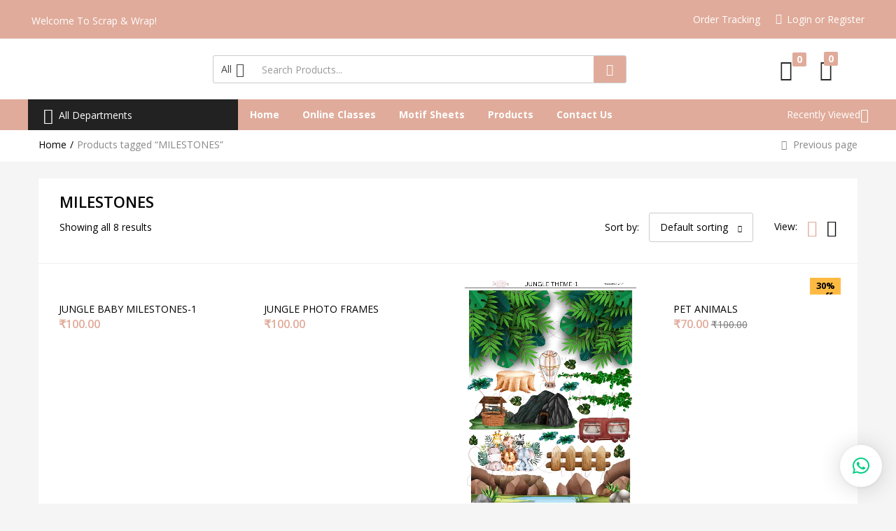

--- FILE ---
content_type: text/css
request_url: https://scrapandwrap.com/wp-content/uploads/elementor/css/post-2225.css?ver=1670107829
body_size: 1400
content:
.elementor-2225 .elementor-element.elementor-element-fd2092d > .elementor-container > .elementor-row > .elementor-column > .elementor-column-wrap > .elementor-widget-wrap{align-content:center;align-items:center;}.elementor-2225 .elementor-element.elementor-element-fd2092d:not(.elementor-motion-effects-element-type-background), .elementor-2225 .elementor-element.elementor-element-fd2092d > .elementor-motion-effects-container > .elementor-motion-effects-layer{background-color:#E0AB9A;}.elementor-2225 .elementor-element.elementor-element-fd2092d{border-style:solid;border-width:0px 0px 1px 0px;border-color:#F0F0F0;transition:background 0.3s, border 0.3s, border-radius 0.3s, box-shadow 0.3s;}.elementor-2225 .elementor-element.elementor-element-fd2092d > .elementor-background-overlay{transition:background 0.3s, border-radius 0.3s, opacity 0.3s;}.elementor-2225 .elementor-element.elementor-element-4ab37a3{color:#FFFFFF;line-height:18px;}.elementor-2225 .elementor-element.elementor-element-4ab37a3 > .elementor-widget-container{padding:5px 0px 0px 0px;}.elementor-bc-flex-widget .elementor-2225 .elementor-element.elementor-element-31b711c.elementor-column .elementor-column-wrap{align-items:center;}.elementor-2225 .elementor-element.elementor-element-31b711c.elementor-column.elementor-element[data-element_type="column"] > .elementor-column-wrap.elementor-element-populated > .elementor-widget-wrap{align-content:center;align-items:center;}.elementor-2225 .elementor-element.elementor-element-31b711c.elementor-column > .elementor-column-wrap > .elementor-widget-wrap{justify-content:flex-end;}.elementor-2225 .elementor-element.elementor-element-31b711c.enable-element-child-border-yes .elementor-element,
                    .elementor-2225 .elementor-element.elementor-element-31b711c .tbay-custom-language, .elementor-2225 .elementor-element.elementor-element-31b711c .tbay-currency,.elementor-2225 .elementor-element.elementor-element-31b711c .tbay-element .tbay-login > a,
                    .elementor-2225 .elementor-element.elementor-element-31b711c .column-element-child-border .elementor-element{height:45px;}.elementor-2225 .elementor-element.elementor-element-31b711c .tbay-currency,.elementor-2225 .elementor-element.elementor-element-31b711c .tbay-custom-language{line-height:45px;}.elementor-2225 .elementor-element.elementor-element-31b711c.enable-element-child-border-yes .elementor-element::after,
                    .elementor-2225 .elementor-element.elementor-element-31b711c .column-element-child-border .elementor-element::after{width:0px;margin:0px 11px 0px 11px !important;}.elementor-2225 .elementor-element.elementor-element-31b711c .tbay-custom-language .sub-menu,.elementor-2225 .elementor-element.elementor-element-31b711c .woocommerce-currency-switcher-form .SumoSelect > .optWrapper{left:calc(-11px + -1px);}.elementor-2225 .elementor-element.elementor-element-d86fa37 .elementor-button{font-size:14px;line-height:28px;fill:#FFFFFF;color:#FFFFFF;background-color:#02010100;padding:0px 0px 0px 0px;}.elementor-2225 .elementor-element.elementor-element-d86fa37 .elementor-button:hover, .elementor-2225 .elementor-element.elementor-element-d86fa37 .elementor-button:focus{color:#FFFFFF;}.elementor-2225 .elementor-element.elementor-element-d86fa37 .elementor-button:hover svg, .elementor-2225 .elementor-element.elementor-element-d86fa37 .elementor-button:focus svg{fill:#FFFFFF;}.elementor-2225 .elementor-element.elementor-element-25a88c4 .tbay-login a i,
                    .elementor-2225 .elementor-element.elementor-element-25a88c4 .tbay-login a svg{font-size:15px !important;padding:0px 7px 0px 0px;}.elementor-2225 .elementor-element.elementor-element-25a88c4 .tbay-login a i{color:#FFFFFF;}.elementor-2225 .elementor-element.elementor-element-25a88c4 .tbay-login a svg{fill:#FFFFFF;}.elementor-2225 .elementor-element.elementor-element-25a88c4 .tbay-login > a span{font-size:14px !important;}.elementor-2225 .elementor-element.elementor-element-25a88c4 .text-account{color:#FFFFFF;}.elementor-2225 .elementor-element.elementor-element-25a88c4 .text-account:hover{color:#FFFFFF;}.elementor-2225 .elementor-element.elementor-element-c108b43 > .elementor-container > .elementor-row > .elementor-column > .elementor-column-wrap > .elementor-widget-wrap{align-content:center;align-items:center;}.elementor-2225 .elementor-element.elementor-element-c108b43{padding:10px 0px 10px 0px;}.elementor-2225 .elementor-element.elementor-element-3ea25dc > div.elementor-element-populated{padding:0px 50px 0px 62px !important;}.elementor-2225 .elementor-element.elementor-element-beeb261 .tbay-search-form .tbay-search,
                    .elementor-2225 .elementor-element.elementor-element-beeb261 .tbay-search-form .select-category,.elementor-2225 .elementor-element.elementor-element-beeb261 .tbay-search-form .button-search:not(.icon),.elementor-2225 .elementor-element.elementor-element-beeb261 .tbay-search-form .select-category > select{height:38px;}.elementor-2225 .elementor-element.elementor-element-beeb261 .tbay-search-form .select-category,.elementor-2225 .elementor-element.elementor-element-beeb261 .tbay-search-form .button-search:not(.icon),
                    .elementor-2225 .elementor-element.elementor-element-beeb261 .tbay-preloader,.elementor-2225 .elementor-element.elementor-element-beeb261 .tbay-search-form .button-search:not(.icon) i,.elementor-2225 .elementor-element.elementor-element-beeb261 .tbay-search-form .SumoSelect{line-height:38px;}.elementor-2225 .elementor-element.elementor-element-beeb261 .tbay-search-form .form-group .input-group{border-style:solid;border-width:1px 1px 1px 1px;border-color:#CCCCCC;background:#CCCCCC;border-radius:3px 3px 3px 3px;}.elementor-2225 .elementor-element.elementor-element-beeb261 .SumoSelect.open>.optWrapper,.elementor-2225 .elementor-element.elementor-element-beeb261 .autocomplete-suggestions{margin-top:1px;}.elementor-2225 .elementor-element.elementor-element-beeb261 .tbay-search-form .select-category .optWrapper{left:-1px;}.elementor-2225 .elementor-element.elementor-element-beeb261 .autocomplete-suggestions{width:calc( 100% - -1px - -1px - 2px ) !important;left:-1px;}.elementor-2225 .elementor-element.elementor-element-beeb261 .tbay-search-form .select-category.input-group-addon,.elementor-2225 .elementor-element.elementor-element-beeb261 .tbay-search-form .select-category .CaptionCont{border-radius:3px 0 0 3px;}.elementor-2225 .elementor-element.elementor-element-beeb261 .tbay-search-form .button-group,.elementor-2225 .elementor-element.elementor-element-beeb261 .tbay-search-form .button-search:not(.icon){border-radius:0 3px 3px 0;}.rtl .elementor-2225 .elementor-element.elementor-element-beeb261 .tbay-search-form .select-category .CaptionCont, .rtl .elementor-2225 .elementor-element.elementor-element-beeb261 .tbay-search-form .select-category.input-group-addon {border-radius:0 3px 3px 0;}.elementor-2225 .elementor-element.elementor-element-beeb261 .tbay-search-form .select-category .CaptionCont,.elementor-2225 .elementor-element.elementor-element-beeb261 .tbay-search-form .select-category{background:#FFFFFF;}.elementor-2225 .elementor-element.elementor-element-beeb261 .tbay-search-form .select-category .CaptionCont{color:#444444;}.elementor-2225 .elementor-element.elementor-element-beeb261 .button-group, .elementor-2225 .elementor-element.elementor-element-beeb261 .button-search{border-radius:3px 3px 3px 3px !important;}.elementor-2225 .elementor-element.elementor-element-beeb261 .tbay-search-form .button-search:not(.icon){padding:0px 17px 0px 17px;}.elementor-2225 .elementor-element.elementor-element-beeb261 .tbay-search-form .button-search:not(.icon),
                    .elementor-2225 .elementor-element.elementor-element-beeb261 .tbay-search-form .tbay-loading .button-group,
                    .elementor-2225 .elementor-element.elementor-element-beeb261 .tbay-search-form .button-group{background:#E0AB9A;}.elementor-2225 .elementor-element.elementor-element-beeb261 .button-search i,.elementor-2225 .elementor-element.elementor-element-beeb261 .tbay-search-form .button-group:before{color:#ffffff;}.elementor-2225 .elementor-element.elementor-element-beeb261 .button-search .text{color:#FFFFFF;}.elementor-bc-flex-widget .elementor-2225 .elementor-element.elementor-element-6091528.elementor-column .elementor-column-wrap{align-items:center;}.elementor-2225 .elementor-element.elementor-element-6091528.elementor-column.elementor-element[data-element_type="column"] > .elementor-column-wrap.elementor-element-populated > .elementor-widget-wrap{align-content:center;align-items:center;}.elementor-2225 .elementor-element.elementor-element-6091528.elementor-column > .elementor-column-wrap > .elementor-widget-wrap{justify-content:flex-end;}.elementor-2225 .elementor-element.elementor-element-b322a88 .top-wishlist i,
                    .elementor-2225 .elementor-element.elementor-element-b322a88 .top-wishlist svg{font-size:30px !important;}.elementor-2225 .elementor-element.elementor-element-b322a88 .top-wishlist i{color:#262626;}.elementor-2225 .elementor-element.elementor-element-b322a88 .top-wishlist svg{fill:#262626;}.elementor-2225 .elementor-element.elementor-element-b322a88 .top-wishlist .count_wishlist{font-size:14px;font-weight:700;color:#FFFFFF;background:#E0AB9A;left:18px;}.elementor-2225 .elementor-element.elementor-element-b322a88 > .elementor-widget-container{padding:0px 3px 0px 45px;}.elementor-2225 .elementor-element.elementor-element-2e41694 .cart-dropdown .cart-icon i,
                    .elementor-2225 .elementor-element.elementor-element-2e41694 .cart-dropdown .cart-icon svg{font-size:30px !important;}.elementor-2225 .elementor-element.elementor-element-2e41694 .cart-dropdown .cart-icon{color:#262626;}.elementor-2225 .elementor-element.elementor-element-2e41694 .cart-icon span.mini-cart-items{font-size:14px;font-weight:700;color:#FFFFFF;background:#E0AB9A;}.elementor-2225 .elementor-element.elementor-element-2e41694 .woocommerce .cart-popup.show .dropdown-menu, .cart-popup.show .dropdown-menu{border-style:solid;border-width:1px 1px 1px 1px;border-color:#F0F0F0;}.elementor-2225 .elementor-element.elementor-element-2e41694 .tbay-topcart .offcanvas-close{color:#00000000;}.elementor-2225 .elementor-element.elementor-element-2e41694 > .elementor-widget-container{margin:0px 18px 2px 36px;padding:0px 0px 0px 0px;}.elementor-2225 .elementor-element.elementor-element-f91167d > .elementor-container{max-width:1200px;}.elementor-2225 .elementor-element.elementor-element-f91167d:not(.elementor-motion-effects-element-type-background), .elementor-2225 .elementor-element.elementor-element-f91167d > .elementor-motion-effects-container > .elementor-motion-effects-layer{background-color:#E0AB9A;}.elementor-2225 .elementor-element.elementor-element-f91167d{transition:background 0.3s, border 0.3s, border-radius 0.3s, box-shadow 0.3s;}.elementor-2225 .elementor-element.elementor-element-f91167d > .elementor-background-overlay{transition:background 0.3s, border-radius 0.3s, opacity 0.3s;}.elementor-2225 .elementor-element.elementor-element-456395b .toggle-menu-title span{font-weight:400 !important;font-size:14px;line-height:42px;}.elementor-2225 .elementor-element.elementor-element-456395b .toggle-menu-title i,
                    .elementor-2225 .elementor-element.elementor-element-456395b .toggle-menu-title svg{font-size:23px !important;}.elementor-2225 .elementor-element.elementor-element-456395b .toggle-menu-title, .elementor-2225 .elementor-element.elementor-element-456395b .toggle-menu-title > *{color:#FFFFFF !important;}.elementor-2225 .elementor-element.elementor-element-456395b .toggle-menu-title{padding:0px 0px 0px 22px !important;}.elementor-2225 .elementor-element.elementor-element-456395b .elementor-nav-menu{background-color:#FFFFFF;}.elementor-2225 .elementor-element.elementor-element-456395b .tbay-nav-menu-456395b >ul > li> a:hover,
                    .elementor-2225 .elementor-element.elementor-element-456395b .tbay-nav-menu-456395b >ul > li > a:focus,
                    .elementor-2225 .elementor-element.elementor-element-456395b .tbay-nav-menu-456395b >ul > li.active > a{background-color:#FFFFFF !important;}.elementor-2225 .elementor-element.elementor-element-456395b .active-mega-menu > .dropdown-menu, 
                    .elementor-2225 .elementor-element.elementor-element-456395b .elementor-nav-menu > li.dropdown > .dropdown-menu{background-color:#FFFFFF !important;border-color:#FFFFFF !important;}.elementor-2225 .elementor-element.elementor-element-456395b .dropdown-menu > li:hover,
                    .elementor-2225 .elementor-element.elementor-element-456395b .active-mega-menu .menu > li:hover{background-color:#FFFFFF !important;}.elementor-2225 .elementor-element.elementor-element-456395b > .elementor-widget-container{background-color:#222222;}.elementor-2225 .elementor-element.elementor-element-8f79120 > div.elementor-element-populated{padding:0px 0px 0px 17px !important;}.elementor-2225 .elementor-element.elementor-element-3b84773 .tbay-nav-menu-3b84773 >ul > li> a{font-weight:700;line-height:44px;color:#FFFFFF !important;}.elementor-2225 .elementor-element.elementor-element-3b84773 .tbay-nav-menu-3b84773 >ul > li > a i{color:#FFFFFF !important;}.elementor-2225 .elementor-element.elementor-element-3b84773 .tbay-nav-menu-3b84773 >ul > li> > a .caret:before{color:#FFFFFF;}.elementor-2225 .elementor-element.elementor-element-3b84773 .tbay-nav-menu-3b84773 >ul > li> a:hover,  
                    .elementor-2225 .elementor-element.elementor-element-3b84773 .tbay-nav-menu-3b84773 >ul > li > a:focus, 
                    .elementor-2225 .elementor-element.elementor-element-3b84773 .tbay-nav-menu-3b84773 >ul > li.active > a,
                    .elementor-2225 .elementor-element.elementor-element-3b84773 .tbay-nav-menu-3b84773 >ul > li > a:hover .caret,
                    .elementor-2225 .elementor-element.elementor-element-3b84773 .tbay-nav-menu-3b84773 >ul > li > a:focus .caret,  
                    .elementor-2225 .elementor-element.elementor-element-3b84773 .tbay-nav-menu-3b84773 >ul > li.active > a .caret{color:#FFFFFF !important;}.elementor-2225 .elementor-element.elementor-element-3b84773 .tbay-nav-menu-3b84773 > ul > li > a{padding-left:0px;padding-right:0px !important;}body:not(.rtl) .elementor-2225 .elementor-element.elementor-element-3b84773 .tbay-nav-menu-3b84773 > ul > li:not(:last-child){margin-right:33px !important;}body.rtl .elementor-2225 .elementor-element.elementor-element-3b84773 .tbay-nav-menu-3b84773 > ul > li:not(:last-child){margin-left:33px !important;}.elementor-2225 .elementor-element.elementor-element-d03d4d4 .product-recently-viewed-header h3{padding:7px 0px 7px 0px;color:#FFFFFF;}.elementor-2225 .elementor-element.elementor-element-d03d4d4 .product-recently-viewed-header:hover h3,
                    .elementor-2225 .elementor-element.elementor-element-d03d4d4 .product-recently-viewed-header:hover h3:after{color:#FFFFFF;}.elementor-2225 .elementor-element.elementor-element-d03d4d4 > .elementor-widget-container{margin:0px -9px 0px 0px;}@media(min-width:768px){.elementor-2225 .elementor-element.elementor-element-1e88d3f{width:16%;}.elementor-2225 .elementor-element.elementor-element-3ea25dc{width:60.228%;}.elementor-2225 .elementor-element.elementor-element-6091528{width:23.104%;}.elementor-2225 .elementor-element.elementor-element-9ac1889{width:25%;}.elementor-2225 .elementor-element.elementor-element-8f79120{width:57.73%;}.elementor-2225 .elementor-element.elementor-element-17d88ce{width:16.602%;}}

--- FILE ---
content_type: text/css
request_url: https://scrapandwrap.com/wp-content/uploads/elementor/css/post-9124.css?ver=1670107829
body_size: -112
content:
.elementor-9124 .elementor-element.elementor-element-5f21919 > .elementor-column-wrap > .elementor-widget-wrap > .elementor-widget:not(.elementor-widget__width-auto):not(.elementor-widget__width-initial):not(:last-child):not(.elementor-absolute){margin-bottom:13px;}.elementor-9124 .elementor-element.elementor-element-5f21919:not(.elementor-motion-effects-element-type-background) > .elementor-column-wrap, .elementor-9124 .elementor-element.elementor-element-5f21919 > .elementor-column-wrap > .elementor-motion-effects-container > .elementor-motion-effects-layer{background-color:#FFFFFF;}.elementor-9124 .elementor-element.elementor-element-5f21919 > .elementor-element-populated{transition:background 0.3s, border 0.3s, border-radius 0.3s, box-shadow 0.3s;}.elementor-9124 .elementor-element.elementor-element-5f21919 > .elementor-element-populated > .elementor-background-overlay{transition:background 0.3s, border-radius 0.3s, opacity 0.3s;}.elementor-9124 .elementor-element.elementor-element-5f21919 > div.elementor-element-populated{padding:31px 31px 27px 31px !important;}@media(max-width:1024px){.elementor-9124 .elementor-element.elementor-element-5f21919 > div.elementor-element-populated{padding:0px 15px 0px 15px !important;}}

--- FILE ---
content_type: text/css
request_url: https://scrapandwrap.com/wp-content/uploads/elementor/css/post-8747.css?ver=1744007707
body_size: 1269
content:
.elementor-8747 .elementor-element.elementor-element-77d0ce82 > .elementor-container > .elementor-row > .elementor-column > .elementor-column-wrap > .elementor-widget-wrap{align-content:center;align-items:center;}.elementor-8747 .elementor-element.elementor-element-77d0ce82:not(.elementor-motion-effects-element-type-background), .elementor-8747 .elementor-element.elementor-element-77d0ce82 > .elementor-motion-effects-container > .elementor-motion-effects-layer{background-color:#FFFFFF;}.elementor-8747 .elementor-element.elementor-element-77d0ce82{transition:background 0.3s, border 0.3s, border-radius 0.3s, box-shadow 0.3s;margin-top:80px;margin-bottom:0px;padding:47px 0px 47px 0px;}.elementor-8747 .elementor-element.elementor-element-77d0ce82 > .elementor-background-overlay{transition:background 0.3s, border-radius 0.3s, opacity 0.3s;}.elementor-8747 .elementor-element.elementor-element-59bc1ed9 .heading-tbay-title{padding:0px 0px 0px 0px;}.elementor-8747 .elementor-element.elementor-element-46f4ff41 .elementor-button{font-size:14px;line-height:22px;fill:#E0AB9A;color:#E0AB9A;background-color:#02010100;padding:0px 0px 0px 0px;}.elementor-8747 .elementor-element.elementor-element-78fe54fb > .elementor-container > .elementor-row > .elementor-column > .elementor-column-wrap > .elementor-widget-wrap{align-content:center;align-items:center;}.elementor-8747 .elementor-element.elementor-element-78fe54fb:not(.elementor-motion-effects-element-type-background), .elementor-8747 .elementor-element.elementor-element-78fe54fb > .elementor-motion-effects-container > .elementor-motion-effects-layer{background-color:#FFFFFF;}.elementor-8747 .elementor-element.elementor-element-78fe54fb{border-style:solid;border-width:3px 0px 0px 0px;border-color:#E0AB9A;transition:background 0.3s, border 0.3s, border-radius 0.3s, box-shadow 0.3s;margin-top:0px;margin-bottom:0px;padding:43px 15px 33px 15px;}.elementor-8747 .elementor-element.elementor-element-78fe54fb > .elementor-background-overlay{transition:background 0.3s, border-radius 0.3s, opacity 0.3s;}.elementor-8747 .elementor-element.elementor-element-40f60247 > div.elementor-element-populated{padding:0px 0px 0px 15px !important;}.elementor-8747 .elementor-element.elementor-element-32ad336a .heading-tbay-title, .elementor-8747 .elementor-element.elementor-element-32ad336a .top-flash-sale-wrapper{justify-content:left;}.elementor-8747 .elementor-element.elementor-element-32ad336a .heading-tbay-title .title{color:#262626;font-size:16px;font-weight:700;line-height:28px;}.elementor-8747 .elementor-element.elementor-element-32ad336a .heading-tbay-title .subtitle{font-size:14px;line-height:30px;color:#262626;}.elementor-8747 .elementor-element.elementor-element-32ad336a .heading-tbay-title{padding:0px 0px 0px 0px;}.elementor-8747 .elementor-element.elementor-element-54566e29 .heading-tbay-title, .elementor-8747 .elementor-element.elementor-element-54566e29 .top-flash-sale-wrapper{justify-content:left;}.elementor-8747 .elementor-element.elementor-element-54566e29 .heading-tbay-title .subtitle{font-size:14px;line-height:22px;color:#262626;}.elementor-8747 .elementor-element.elementor-element-54566e29 .heading-tbay-title{padding:0px 0px 0px 0px;}.elementor-8747 .elementor-element.elementor-element-54566e29 > .elementor-widget-container{margin:0px 0px 0px -7px;}.elementor-8747 .elementor-element.elementor-element-139d7879 .tbay-element-newsletter input[type="email"]{width:350px;border-radius:3px 3px 3px 3px;margin:0px 8px 0px 0px;}.elementor-8747 .elementor-element.elementor-element-139d7879 .tbay-element-newsletter i{display:none;}.elementor-8747 .elementor-element.elementor-element-139d7879 .tbay-element-newsletter button[type="submit"]{font-weight:400;border-radius:3px 3px 3px 3px;}.elementor-8747 .elementor-element.elementor-element-139d7879 > .elementor-widget-container{margin:0px 0px 0px 0px;padding:0px 0px 12px 0px;}.elementor-8747 .elementor-element.elementor-element-5c0cd117:not(.elementor-motion-effects-element-type-background), .elementor-8747 .elementor-element.elementor-element-5c0cd117 > .elementor-motion-effects-container > .elementor-motion-effects-layer{background-color:#FFFFFF;}.elementor-8747 .elementor-element.elementor-element-5c0cd117{transition:background 0.3s, border 0.3s, border-radius 0.3s, box-shadow 0.3s;}.elementor-8747 .elementor-element.elementor-element-5c0cd117 > .elementor-background-overlay{transition:background 0.3s, border-radius 0.3s, opacity 0.3s;}.elementor-8747 .elementor-element.elementor-element-311d8318{--divider-border-style:solid;--divider-color:#F0F0F0;--divider-border-width:1px;}.elementor-8747 .elementor-element.elementor-element-311d8318 .elementor-divider-separator{width:100%;}.elementor-8747 .elementor-element.elementor-element-19c2e987:not(.elementor-motion-effects-element-type-background), .elementor-8747 .elementor-element.elementor-element-19c2e987 > .elementor-motion-effects-container > .elementor-motion-effects-layer{background-color:#FFFFFF;}.elementor-8747 .elementor-element.elementor-element-19c2e987{transition:background 0.3s, border 0.3s, border-radius 0.3s, box-shadow 0.3s;padding:34px 0px 10px 0px;}.elementor-8747 .elementor-element.elementor-element-19c2e987 > .elementor-background-overlay{transition:background 0.3s, border-radius 0.3s, opacity 0.3s;}.elementor-8747 .elementor-element.elementor-element-ea196 > .elementor-column-wrap > .elementor-widget-wrap > .elementor-widget:not(.elementor-widget__width-auto):not(.elementor-widget__width-initial):not(:last-child):not(.elementor-absolute){margin-bottom:0px;}.elementor-8747 .elementor-element.elementor-element-4d41392a .heading-tbay-title .title{font-size:14px;line-height:10px;color:#262626;font-weight:700;margin-bottom:0px;}.elementor-8747 .elementor-element.elementor-element-4d41392a .heading-tbay-title{padding:0px 0px 22px 0px;}.elementor-8747 .elementor-element.elementor-element-2611bc4 .elementor-icon-list-items:not(.elementor-inline-items) .elementor-icon-list-item:not(:last-child){padding-bottom:calc(1px/2);}.elementor-8747 .elementor-element.elementor-element-2611bc4 .elementor-icon-list-items:not(.elementor-inline-items) .elementor-icon-list-item:not(:first-child){margin-top:calc(1px/2);}.elementor-8747 .elementor-element.elementor-element-2611bc4 .elementor-icon-list-items.elementor-inline-items .elementor-icon-list-item{margin-right:calc(1px/2);margin-left:calc(1px/2);}.elementor-8747 .elementor-element.elementor-element-2611bc4 .elementor-icon-list-items.elementor-inline-items{margin-right:calc(-1px/2);margin-left:calc(-1px/2);}body.rtl .elementor-8747 .elementor-element.elementor-element-2611bc4 .elementor-icon-list-items.elementor-inline-items .elementor-icon-list-item:after{left:calc(-1px/2);}body:not(.rtl) .elementor-8747 .elementor-element.elementor-element-2611bc4 .elementor-icon-list-items.elementor-inline-items .elementor-icon-list-item:after{right:calc(-1px/2);}.elementor-8747 .elementor-element.elementor-element-2611bc4 .elementor-icon-list-icon i{color:#000000;}.elementor-8747 .elementor-element.elementor-element-2611bc4 .elementor-icon-list-icon svg{fill:#000000;}.elementor-8747 .elementor-element.elementor-element-2611bc4{--e-icon-list-icon-size:15px;}.elementor-8747 .elementor-element.elementor-element-2611bc4 .elementor-icon-list-text{color:#626262;padding-left:8px;}.elementor-8747 .elementor-element.elementor-element-2611bc4 .elementor-icon-list-item > .elementor-icon-list-text, .elementor-8747 .elementor-element.elementor-element-2611bc4 .elementor-icon-list-item > a{font-size:14px;font-weight:500;line-height:24px;}.elementor-8747 .elementor-element.elementor-element-2611bc4 > .elementor-widget-container{padding:0px 30px 0px 0px;}.elementor-8747 .elementor-element.elementor-element-60de677c .heading-tbay-title .title{line-height:10px;font-weight:700;}.elementor-8747 .elementor-element.elementor-element-60de677c .heading-tbay-title{padding:0px 0px 17px 0px;}.elementor-8747 .elementor-element.elementor-element-60de677c.elementor-widget-besa-menu-vertical .tbay-element-menu-vertical .menu-vertical > li > a{line-height:24px;}.elementor-8747 .elementor-element.elementor-element-60de677c .menu-vertical > li > a{color:#262626 !important;}.elementor-8747 .elementor-element.elementor-element-60de677c:hover .menu-vertical > li > a:hover{color:#FA4F26 !important;}.elementor-8747 .elementor-element.elementor-element-60de677c > .elementor-widget-container{border-style:solid;border-width:0px 0px 0px 0px;border-color:#F0F0F0;}.elementor-8747 .elementor-element.elementor-element-25b36006 .heading-tbay-title .title{font-weight:700;margin-bottom:0px;}.elementor-8747 .elementor-element.elementor-element-25b36006 .heading-tbay-title{padding:0px 0px 17px 0px;}.elementor-8747 .elementor-element.elementor-element-25b36006.elementor-widget-besa-menu-vertical .tbay-element-menu-vertical .menu-vertical > li > a{line-height:24px;}.elementor-8747 .elementor-element.elementor-element-25b36006 .menu-vertical > li > a{color:#262626 !important;}.elementor-8747 .elementor-element.elementor-element-25b36006:hover .menu-vertical > li > a:hover{color:#FA4F26 !important;}.elementor-8747 .elementor-element.elementor-element-25b36006 > .elementor-widget-container{border-style:solid;border-width:0px 0px 0px 0px;border-color:#F0F0F0;}.elementor-8747 .elementor-element.elementor-element-233c6fc0 > .elementor-column-wrap > .elementor-widget-wrap > .elementor-widget:not(.elementor-widget__width-auto):not(.elementor-widget__width-initial):not(:last-child):not(.elementor-absolute){margin-bottom:0px;}.elementor-8747 .elementor-element.elementor-element-5aa399de .heading-tbay-title .title{font-size:14px;line-height:10px;color:#262626;font-weight:700;margin-bottom:0px;}.elementor-8747 .elementor-element.elementor-element-5aa399de .heading-tbay-title{padding:0px 0px 25px 0px;}.elementor-8747 .elementor-element.elementor-element-5aa399de > .elementor-widget-container{border-style:solid;border-width:0px 0px 0px 0px;border-color:#F0F0F0;}.elementor-8747 .elementor-element.elementor-element-4fc200d:not(.elementor-motion-effects-element-type-background), .elementor-8747 .elementor-element.elementor-element-4fc200d > .elementor-motion-effects-container > .elementor-motion-effects-layer{background-color:#FFFFFF;}.elementor-8747 .elementor-element.elementor-element-4fc200d{transition:background 0.3s, border 0.3s, border-radius 0.3s, box-shadow 0.3s;}.elementor-8747 .elementor-element.elementor-element-4fc200d > .elementor-background-overlay{transition:background 0.3s, border-radius 0.3s, opacity 0.3s;}.elementor-8747 .elementor-element.elementor-element-11fd375{--divider-border-style:solid;--divider-color:#F0F0F0;--divider-border-width:1px;}.elementor-8747 .elementor-element.elementor-element-11fd375 .elementor-divider-separator{width:100%;}.elementor-8747 .elementor-element.elementor-element-2b829663:not(.elementor-motion-effects-element-type-background), .elementor-8747 .elementor-element.elementor-element-2b829663 > .elementor-motion-effects-container > .elementor-motion-effects-layer{background-color:#ffffff;}.elementor-8747 .elementor-element.elementor-element-2b829663{transition:background 0.3s, border 0.3s, border-radius 0.3s, box-shadow 0.3s;padding:10px 15px 20px 15px;}.elementor-8747 .elementor-element.elementor-element-2b829663 > .elementor-background-overlay{transition:background 0.3s, border-radius 0.3s, opacity 0.3s;}.elementor-bc-flex-widget .elementor-8747 .elementor-element.elementor-element-68ea060c.elementor-column .elementor-column-wrap{align-items:center;}.elementor-8747 .elementor-element.elementor-element-68ea060c.elementor-column.elementor-element[data-element_type="column"] > .elementor-column-wrap.elementor-element-populated > .elementor-widget-wrap{align-content:center;align-items:center;}.elementor-8747 .elementor-element.elementor-element-21ef838 .elementor-heading-title{color:#474747;font-size:13px;}.elementor-8747 .elementor-element.elementor-element-41d0dd08{text-align:left;}.elementor-8747 .elementor-element.elementor-element-41d0dd08 > .elementor-widget-container{padding:7px 0px 0px 0px;}@media(max-width:1024px){.elementor-8747 .elementor-element.elementor-element-59bc1ed9 > .elementor-widget-container{padding:0px 0px 10px 0px;}.elementor-8747 .elementor-element.elementor-element-46f4ff41 > .elementor-widget-container{padding:10px 0px 0px 0px;}.elementor-8747 .elementor-element.elementor-element-2b829663{padding:50px 15px 90px 15px;}}@media(min-width:768px){.elementor-8747 .elementor-element.elementor-element-33a8950{width:17%;}.elementor-8747 .elementor-element.elementor-element-38623877{width:69.332%;}.elementor-8747 .elementor-element.elementor-element-4940b5c2{width:13%;}.elementor-8747 .elementor-element.elementor-element-40f60247{width:6.2%;}.elementor-8747 .elementor-element.elementor-element-67c4c95c{width:36.5%;}.elementor-8747 .elementor-element.elementor-element-f424da6{width:41%;}.elementor-8747 .elementor-element.elementor-element-7a62305e{width:16.3%;}.elementor-8747 .elementor-element.elementor-element-ea196{width:40.583%;}.elementor-8747 .elementor-element.elementor-element-31846aad{width:16.084%;}.elementor-8747 .elementor-element.elementor-element-373f38a0{width:18.271%;}.elementor-8747 .elementor-element.elementor-element-68ea060c{width:75%;}.elementor-8747 .elementor-element.elementor-element-7087effc{width:25%;}}@media(max-width:1024px) and (min-width:768px){.elementor-8747 .elementor-element.elementor-element-33a8950{width:100%;}.elementor-8747 .elementor-element.elementor-element-38623877{width:100%;}.elementor-8747 .elementor-element.elementor-element-4940b5c2{width:100%;}}@media(max-width:767px){.elementor-8747 .elementor-element.elementor-element-77d0ce82{margin-top:30px;margin-bottom:0px;padding:30px 0px 30px 0px;}.elementor-8747 .elementor-element.elementor-element-38623877 > div.elementor-element-populated{padding:0px 0px 0px 0px !important;}.elementor-8747 .elementor-element.elementor-element-78fe54fb{padding:32px 0px 30px 0px;}.elementor-8747 .elementor-element.elementor-element-54566e29 > .elementor-widget-container{margin:0px 0px 0px 0px;}.elementor-8747 .elementor-element.elementor-element-139d7879 > .elementor-widget-container{padding:13px 0px 0px 0px;}.elementor-8747 .elementor-element.elementor-element-19c2e987{padding:18px 0px 32px 0px;}.elementor-8747 .elementor-element.elementor-element-4d41392a .heading-tbay-title{padding:0px 0px 19px 0px;}.elementor-8747 .elementor-element.elementor-element-60de677c .heading-tbay-title{padding:12px 0px 12px 0px;}.elementor-8747 .elementor-element.elementor-element-60de677c > .elementor-widget-container{margin:27px 0px 0px 0px;border-width:1px 0px 0px 0px;}.elementor-8747 .elementor-element.elementor-element-25b36006 .heading-tbay-title{padding:12px 0px 12px 0px;}.elementor-8747 .elementor-element.elementor-element-25b36006 > .elementor-widget-container{border-width:1px 0px 0px 0px;}.elementor-8747 .elementor-element.elementor-element-5aa399de .heading-tbay-title{padding:9px 0px 25px 0px;}.elementor-8747 .elementor-element.elementor-element-5aa399de > .elementor-widget-container{border-width:1px 0px 0px 0px;}.elementor-8747 .elementor-element.elementor-element-2b829663{padding:28px 15px 44px 15px;}.elementor-8747 .elementor-element.elementor-element-68ea060c > div.elementor-element-populated{padding:0px 0px 23px 0px !important;}.elementor-8747 .elementor-element.elementor-element-7087effc > div.elementor-element-populated{padding:0px 0px 20px 0px !important;}}

--- FILE ---
content_type: application/x-javascript
request_url: https://scrapandwrap.com/wp-content/themes/besa/js/woocommerce.min.js?ver=1.0
body_size: 13393
content:
"use strict";class MiniCart{miniCartAll(){var t=this;jQuery(".dropdown-toggle").dropdown(),t.remove_click_Outside(),$("#tbay-offcanvas-main .btn-toggle-canvas").on("click",function(){$("#tbay-offcanvas-main").removeClass("active")}),$(".mini-cart").click(function(t){$(t.currentTarget).parents(".tbay-topcart").length>0&&($(".tbay-dropdown-cart").addClass("active"),$(document.body).trigger("tbay_refreshed_mini_cart_top"))}),$(".offcanvas-close").click(function(t){t.preventDefault(),$(".tbay-dropdown-cart").removeClass("active")}),$(".mini-cart.v2").click(function(t){t.preventDefault(),$("#wrapper-container").toggleClass(t.currentTarget.dataset.offcanvas)})}remove_click_Outside(){$(".cart-close-sidebar, .offcanvas-close").click(function(t){t.preventDefault(),$("#wrapper-container").removeClass("offcanvas-right"),$("#wrapper-container").removeClass("offcanvas-left"),$(".tbay-dropdown-cart").removeClass("active"),$("#tbay-offcanvas-main,.tbay-offcanvas").removeClass("active"),$("#tbay-dropdown-cart").hide(500)})}minicartTopContent(){let t=$(".tbay_header-template .tbay-element-mini-cart .dropdown-content .widget_shopping_cart_content"),e=t.parent().find(".widget-header-cart").outerHeight(),n=$(".tbay_header-template .tbay-element-mini-cart .dropdown-content .widget_shopping_cart_content .mcart-border ul.product_list_widget"),a=n.next().outerHeight();t.css("top",e),n.css("bottom",a+10)}minicartTopContentmobile(){let t=$(".topbar-device-mobile .tbay-element-mini-cart .dropdown-content .widget_shopping_cart_content"),e=t.parent().find(".widget-header-cart").outerHeight(),n=$(".topbar-device-mobile .tbay-element-mini-cart .dropdown-content .widget_shopping_cart_content .mcart-border ul.product_list_widget"),a=n.next().outerHeight();t.css("top",e),n.css("bottom",a+10)}}const ADDED_TO_CART_EVENT="added_to_cart",LOADMORE_AJAX_HOME_PAGE="tbay_more_post_ajax",LOADMORE_AJAX_SHOP_PAGE="tbay_pagination_more_post_ajax",LIST_POST_AJAX_SHOP_PAGE="tbay_list_post_ajax",GRID_POST_AJAX_SHOP_PAGE="tbay_grid_post_ajax";class AjaxCart{constructor(){if("undefined"!=typeof besa_settings){let t=this;switch(t.ajaxCartPosition=besa_settings.cart_position,t.ajaxCartPosition){case"popup":t._initAjaxPopup();break;case"left":t._initAjaxCartLeftOrRight("left");break;case"right":t._initAjaxCartLeftOrRight("right")}MiniCart.prototype.miniCartAll(),t._initEventRemoveProduct(),t._initEventMiniCartAjaxQuantity(),$(window).on("resize",()=>{besa_settings.mobile&&$(window).width()<992?MiniCart.prototype.minicartTopContentmobile():MiniCart.prototype.minicartTopContent()}),$(document.body).on("wc_fragments_refreshed",function(){besa_settings.mobile&&$(window).width()<992?MiniCart.prototype.minicartTopContentmobile():MiniCart.prototype.minicartTopContent()}),$(document.body).on("wc_fragments_loaded",function(){besa_settings.mobile&&$(window).width()<992?MiniCart.prototype.minicartTopContentmobile():MiniCart.prototype.minicartTopContent()}),$(document.body).on("tbay_refreshed_mini_cart_top",function(){besa_settings.mobile&&$(window).width()<992?MiniCart.prototype.minicartTopContentmobile():MiniCart.prototype.minicartTopContent()})}}_initAjaxPopupContent(t){let e=$("#tbay-cart-modal"),n=$("#tbay-cart-modal").find(".modal-body-content"),a=besa_settings.popup_cart_noti,i=besa_settings.popup_cart_success,o="",r=t.closest(".product").find(".name  a").html();void 0!==r&&(o+=`<div class="popup-cart">`,o+=`<div class="main-content">`,"style2"===besa_settings.skin&&(o+=`<p class="cart-success">${i}</p>`),o+=`<p class="cart-notification">"${r}" ${a}</p>`,wc_add_to_cart_params.is_cart||(o+=`<a class="button view-cart" href="${wc_add_to_cart_params.cart_url}" title="${wc_add_to_cart_params.i18n_view_cart}">${wc_add_to_cart_params.i18n_view_cart}</a>`),besa_settings.is_checkout||(o+=`<a class="button checkout" href="${besa_settings.checkout_url}" title="${besa_settings.i18n_checkout}">${besa_settings.i18n_checkout}</a>`),o+=`</div>`,void 0!==(o+=`</div>`)&&(n.append(o),e.addClass("active"),jQuery(`.ajax_cart_popup`).trigger("active_ajax_cart_popup")))}_initAjaxPopup(){var t=this;if("undefined"==typeof wc_add_to_cart_params)return!1;besa_settings.ajax_popup_quick?jQuery(`.ajax_cart_popup`).on("click",".ajax_add_to_cart",function(e){let n=$(this);t._initAjaxPopupContent(n)}):jQuery(`.ajax_cart_popup`).on("added_to_cart",function(e,n,a,i){void 0===n&&(n=$.parseJSON(sessionStorage.getItem(wc_cart_fragments_params.fragment_name))),t._initAjaxPopupContent(i)}),jQuery(`.ajax_cart_popup`).on("active_ajax_cart_popup",()=>{$("#tbay-cart-modal").hasClass("active")&&$("#tbay-cart-modal").on("click",function(){let t=$(this);$(this).closest("#tbay-cart-modal").removeClass("active"),setTimeout(function(){t.closest("#tbay-cart-modal").find(".modal-body .modal-body-content").empty()},300)})})}_initAjaxCartLeftOrRight(t){jQuery(`.ajax_cart_${t}`).on("added_to_cart",function(){$(".tbay-dropdown-cart").addClass("active"),$(document.body).trigger("wc_fragments_refreshed")})}_initEventRemoveProduct(){if("undefined"==typeof wc_add_to_cart_params)return!1;$(document).on("click",".mini_cart_content a.remove",t=>{this._onclickRemoveProduct(t);t.stopPropagation()})}_onclickRemoveProduct(t){t.preventDefault();var e=$(t.currentTarget).attr("data-product_id"),n=$(t.currentTarget).attr("data-cart_item_key"),a=jQuery(t.currentTarget).parents(".mini_cart_item"),i=$(t.currentTarget).closest(".widget_shopping_cart_content");a.block({message:null,overlayCSS:{cursor:"none"}}),this._callRemoveProductAjax(e,n,i,t)}_callRemoveProductAjax(t,e,n,a){$.ajax({type:"POST",dataType:"json",url:wc_add_to_cart_params.ajax_url,data:{action:"product_remove",product_id:t,cart_item_key:e},beforeSend:function(){n.find(".mini_cart_content").append('<div class="ajax-loader-wapper"><div class="ajax-loader"></div></div>').fadeTo("slow",.3),a.stopPropagation()},success:e=>{this._onRemoveSuccess(e,t);$(document.body).trigger("wc_fragments_refreshed")}})}_onRemoveSuccess(t,e){if(t&&!t.error){var n=t.fragments;n&&$.each(n,function(t,e){$(t).replaceWith(e)}),$('.add_to_cart_button.added[data-product_id="'+e+'"]').removeClass("added").next(".wc-forward").remove()}}_initEventMiniCartAjaxQuantity(){$("body").on("change",".mini_cart_content .qty",function(t){t.preventDefault();var e=besa_settings.wc_ajax_url.toString().replace("%%endpoint%%","besa_quantity_mini_cart"),n=$(this),a=$(n).parents(".mini_cart_content"),i=$(n).attr("name").replace(/cart\[([\w]+)\]\[qty\]/g,"$1"),o=parseFloat($(n).attr("max"));o||(o=!1);var r=parseFloat($(n).val());o>0&&r>o&&($(n).val(o),r=o),$.ajax({url:e,type:"POST",dataType:"json",cache:!1,data:{hash:i,quantity:r},beforeSend:function(){a.append('<div class="ajax-loader-wapper"><div class="ajax-loader"></div></div>').fadeTo("slow",.3),t.stopPropagation()},success:function(t){t&&t.fragments&&($.each(t.fragments,function(t,e){$(t).length&&$(t).replaceWith(e)}),"undefined"!=typeof $supports_html5_storage&&$supports_html5_storage&&(sessionStorage.setItem(wc_cart_fragments_params.fragment_name,JSON.stringify(t.fragments)),set_cart_hash(t.cart_hash),t.cart_hash&&set_cart_creation_timestamp()),$(document.body).trigger("wc_fragments_refreshed"))}})})}}class WishList{constructor(){this._onChangeWishListItem()}_onChangeWishListItem(){jQuery(document).on("added_to_wishlist removed_from_wishlist",()=>{var t=jQuery(".count_wishlist");if(0===t.length)return;$.ajax({url:yith_wcwl_l10n.ajax_url,data:{action:"yith_wcwl_update_wishlist_count"},dataType:"json",success:function(e){t.html(e.count)},beforeSend:function(){t.block()},complete:function(){t.unblock()}})})}}class ProductItem{initAddButtonQuantity(){"undefined"!=typeof besa_settings&&$(".quantity input").each(function(){let t=$(`<button class="minus" type="button" value="&nbsp;">${besa_settings.quantity_minus}</button>`),e=$(`<button class="plus" type="button" value="&nbsp;">${besa_settings.quantity_plus}</button>`);if($(this).parent(".quantity").hasClass("buttons_added"))return $(".minus").replaceWith(t),void $(".plus").replaceWith(e);$(this).parent(".box").length||($(this).wrap('<span class="box"></span>'),t.insertBefore($(this)),e.insertAfter($(this)))})}initOnChangeQuantity(t){"undefined"!=typeof besa_settings&&(this.initAddButtonQuantity(),$(document).off("click",".plus, .minus").on("click",".plus, .minus",function(e){if(e.preventDefault(),!$(this).parent(".quantity").hasClass("buttons_added")){var n=jQuery(this).closest(".quantity").find(".qty"),a=parseFloat(n.val()),i=$(n).attr("max"),o=$(n).attr("min"),r=$(n).attr("step");a=a&&""!==a&&"NaN"!==a?a:0,i=""===i||"NaN"===i?"":i,o=""===o||"NaN"===o?0:o,r="any"===r||""===r||void 0===r||NaN===parseFloat(r)?1:r,$(this).is(".plus")?i&&(i==a||a>i)?n.val(i):n.val(a+parseFloat(r)):o&&(o==a||a<o)?n.val(o):a>0&&n.val(a-parseFloat(r)),t&&"function"==typeof t&&($(this).parent().find("input").trigger("change"),t(),$(e.target).parents(".mini_cart_content").length>0&&e.stopPropagation())}}))}_initSwatches(){0!==$(".tbay-swatches-wrapper li a").length&&$("body").on("click",".tbay-swatches-wrapper li a",function(t){t.preventDefault();let e=!1,n=$(this).closest(".product-block");if(n.find(".tbay-product-slider-gallery").hasClass("slick-initialized"))a=n.find(".image .slick-current img:eq(0)");else var a=n.find(".image img:eq(0)");$(this).closest("ul").hasClass("active")||($(this).closest("ul").addClass("active"),a.attr("data-old",a.attr("src"))),$(this).hasClass("selected")?(a.attr("src",a.data("old")),$(this).removeClass("selected"),n.removeClass("product-swatched")):($(this).closest("ul").find("li a").each(function(){$(this).hasClass("selected")&&$(this).removeClass("selected")}),$(this).addClass("selected"),n.addClass("product-swatched"),e=!0),e&&(void 0!==$(this).data("imageSrc")&&a.attr("src",$(this).data("imageSrc")),void 0!==$(this).data("imageSrcset")&&a.attr("srcset",$(this).data("imageSrcset")),void 0!==$(this).data("imageSizes")&&a.attr("sizes",$(this).data("imageSizes")))})}_initQuantityMode(){besa_settings.quantity_mode&&($(".woocommerce .products").on("click",".quantity input",function(){return!1}),$(".woocommerce .products").on("change input",".quantity .qty",function(){$(this).parents(".product").find(".add_to_cart_button").attr("data-quantity",$(this).val())}),$(".woocommerce .products").on("keypress",".quantity .qty",function(t){13===(t.which||t.keyCode)&&$(this).parents(".product").find(".add_to_cart_button").trigger("click")}))}}class Cart{constructor(){this._initEventChangeQuantity(),$(document.body).on("updated_wc_div",()=>{this._initEventChangeQuantity();"undefined"!=typeof wc_add_to_cart_variation_params&&$(".variations_form").each(function(){$(this).wc_variation_form()})}),$(document.body).on("cart_page_refreshed",()=>{this._initEventChangeQuantity()}),$(document.body).on("tbay_display_mode",()=>{this._initEventChangeQuantity()})}_initEventChangeQuantity(){0===$("body.woocommerce-cart [name='update_cart']").length?(new ProductItem).initOnChangeQuantity(()=>{}):(new ProductItem).initOnChangeQuantity(()=>{$('.woocommerce-cart-form :input[name="update_cart"]').prop("disabled",!1);"undefined"!=typeof besa_settings&&besa_settings.ajax_update_quantity&&$("[name='update_cart']").trigger("click")})}}class Checkout{constructor(){this._toogleWoocommerceIcon()}_toogleWoocommerceIcon(){$(".woocommerce-info a").length<1||$(".woocommerce-info a").click(function(){$(this).find(".icons").toggleClass("icon-arrow-down").toggleClass("icon-arrow-up")})}}class LoadMore{constructor(){"undefined"!=typeof besa_settings&&(this._initLoadMoreOnHomePage(),this._initLoadMoreOnShopPage(),this._int_berocket_lmp_end())}_initLoadMoreOnHomePage(){var t=this;$(".more_products").each(function(){var e=$(this).data("id");$(`#more_products_${e} a[data-loadmore="true"]`).click(function(){var n=$(this);return t._callAjaxLoadMore({data:{action:"tbay_more_post_ajax",paged:$(this).data("paged")+1,number:$(this).data("number"),columns:$(this).data("columns"),layout:$(this).data("layout"),type:$(this).data("type"),category:$(this).data("category"),screen_desktop:$(this).data("desktop"),screen_desktopsmall:$(this).data("desktopsmall"),screen_tablet:$(this).data("tablet"),screen_mobile:$(this).data("mobile")},event:n,id:e,thisItem:$(this).parent().parent()}),!1})})}_initLoadMoreOnShopPage(){$(".tbay-pagination-load-more").each(function(t){$(this).data("id");$('.tbay-pagination-load-more a[data-loadmore="true"]').click(function(){var t=$(this),e={action:LOADMORE_AJAX_SHOP_PAGE,query:besa_settings.posts,page:besa_settings.current_page};return $.ajax({url:besa_settings.ajaxurl,data:e,type:"POST",beforeSend:function(e){t.addClass("active")},success:function(e){e?(t.closest("#main").find(".display-products > div").append(e),besa_settings.current_page++,t.removeClass("active"),besa_settings.current_page==besa_settings.max_page&&t.remove()):t.remove()}}),!1})})}_callAjaxLoadMore(t){var e=this,n=t.data,a=t.event;$.ajax({type:"POST",dataType:"JSON",url:woocommerce_params.ajax_url,data:n,beforeSend:function(){a.addClass("active")},success:function(n){e._onAjaxSuccess(n,t)}})}_onAjaxSuccess(t,e){var n=e.data,a=e.event;0==t.check&&a.remove(),a.data("paged",n.paged),a.data("number",n.number+n.columns*("tbay_more_post_ajax"===e.data.action?3:2)),("tbay_more_post_ajax"===e.data.action?$(`.widget_products_${e.id} .products>.row`):$(".archive-shop .products >.row")).append(t.posts),"undefined"!=typeof wc_add_to_cart_variation_params&&$(".variations_form").each(function(){$(this).wc_variation_form().find(".variations select:eq(0)").trigger("change")}),$(".woocommerce-product-gallery").each(function(){jQuery(this).wc_product_gallery()}),jQuery(`.variable-load-more-${n.paged}`).tawcvs_variation_swatches_form(),"undefined"!=typeof tawcvs_variation_swatches_form&&($(".variations_form").tawcvs_variation_swatches_form(),$(document.body).trigger("tawcvs_initialized")),a.find(".loadding").remove(),a.removeClass("active"),a.button("reset"),e.thisItem.removeAttr("style")}_int_berocket_lmp_end(){$(document).on("berocket_lmp_end",()=>{$(".woocommerce-product-gallery").each(function(){jQuery(this).wc_product_gallery()});"undefined"!=typeof wc_add_to_cart_variation_params&&$(".variations_form").each(function(){$(this).wc_variation_form().find(".variations select:eq(0)").trigger("change")});"undefined"!=typeof tawcvs_variation_swatches_form&&($(".variations_form").tawcvs_variation_swatches_form(),$(document.body).trigger("tawcvs_initialized"))})}}class ModalVideo{constructor(t,e={classBtn:".tbay-modalButton",defaultW:640,defaultH:360}){this.$el=t,this.options=e,this._initVideoIframe()}_initVideoIframe(){$(`${this.options.classBtn}[data-target='${this.$el}']`).on("click",this._onClickModalBtn),$(this.$el).on("hidden.bs.modal",()=>{$(this.$el).find("iframe").html("").attr("src","")})}_onClickModalBtn(t){let e=$(t.currentTarget).data("target");var n=$(t.currentTarget).attr("data-tbayVideoFullscreen")||!1,a={src:$(t.currentTarget).attr("data-tbaySrc"),height:$(t.currentTarget).attr("data-tbayHeight")||this.options.defaultH,width:$(t.currentTarget).attr("data-tbayWidth")||this.options.defaultW};n&&(a.allowfullscreen=""),$(e).find("iframe").attr(a),t.preventDefault()}}class WooCommon{constructor(){this._tbayVideoModal(),this._tbayFixRemove(),$(document.body).on("tbayFixRemove",()=>{this._tbayFixRemove()})}_tbayVideoModal(){$(".tbay-video-modal").each((t,e)=>{new ModalVideo(`#video-modal-${$(e).attr("data-id")}`)})}_tbayFixRemove(){$(".tbay-gallery-varible .woocommerce-product-gallery__trigger").remove()}}!function(t){"function"==typeof define&&define.amd?define(["jquery"],t):t("object"==typeof exports?require("jquery"):window.jQuery||window.Zepto)}(function(t){var e,n,a,i,o,r,s=function(){},c=!!window.jQuery,d=t(window),l=function(t,n){e.ev.on("mfp"+t+".mfp",n)},p=function(e,n,a,i){var o=document.createElement("div");return o.className="mfp-"+e,a&&(o.innerHTML=a),i?n&&n.appendChild(o):(o=t(o),n&&o.appendTo(n)),o},u=function(n,a){e.ev.triggerHandler("mfp"+n,a),e.st.callbacks&&(n=n.charAt(0).toLowerCase()+n.slice(1),e.st.callbacks[n]&&e.st.callbacks[n].apply(e,t.isArray(a)?a:[a]))},f=function(n){return n===r&&e.currTemplate.closeBtn||(e.currTemplate.closeBtn=t(e.st.closeMarkup.replace("%title%",e.st.tClose)),r=n),e.currTemplate.closeBtn},m=function(){t.magnificPopup.instance||((e=new s).init(),t.magnificPopup.instance=e)},h=function(){var t=document.createElement("p").style,e=["ms","O","Moz","Webkit"];if(void 0!==t.transition)return!0;for(;e.length;)if(e.pop()+"Transition"in t)return!0;return!1};s.prototype={constructor:s,init:function(){var n=navigator.appVersion;e.isLowIE=e.isIE8=document.all&&!document.addEventListener,e.isAndroid=/android/gi.test(n),e.isIOS=/iphone|ipad|ipod/gi.test(n),e.supportsTransition=h(),e.probablyMobile=e.isAndroid||e.isIOS||/(Opera Mini)|Kindle|webOS|BlackBerry|(Opera Mobi)|(Windows Phone)|IEMobile/i.test(navigator.userAgent),a=t(document),e.popupsCache={}},open:function(n){var i;if(!1===n.isObj){e.items=n.items.toArray(),e.index=0;var r,s=n.items;for(i=0;i<s.length;i++)if((r=s[i]).parsed&&(r=r.el[0]),r===n.el[0]){e.index=i;break}}else e.items=t.isArray(n.items)?n.items:[n.items],e.index=n.index||0;if(e.isOpen)return void e.updateItemHTML();e.types=[],o="",n.mainEl&&n.mainEl.length?e.ev=n.mainEl.eq(0):e.ev=a,n.key?(e.popupsCache[n.key]||(e.popupsCache[n.key]={}),e.currTemplate=e.popupsCache[n.key]):e.currTemplate={},e.st=t.extend(!0,{},t.magnificPopup.defaults,n),e.fixedContentPos="auto"===e.st.fixedContentPos?!e.probablyMobile:e.st.fixedContentPos,e.st.modal&&(e.st.closeOnContentClick=!1,e.st.closeOnBgClick=!1,e.st.showCloseBtn=!1,e.st.enableEscapeKey=!1),e.bgOverlay||(e.bgOverlay=p("bg").on("click.mfp",function(){e.close()}),e.wrap=p("wrap").attr("tabindex",-1).on("click.mfp",function(t){e._checkIfClose(t.target)&&e.close()}),e.container=p("container",e.wrap)),e.contentContainer=p("content"),e.st.preloader&&(e.preloader=p("preloader",e.container,e.st.tLoading));var c=t.magnificPopup.modules;for(i=0;i<c.length;i++){var m=c[i];m=m.charAt(0).toUpperCase()+m.slice(1),e["init"+m].call(e)}u("BeforeOpen"),e.st.showCloseBtn&&(e.st.closeBtnInside?(l("MarkupParse",function(t,e,n,a){n.close_replaceWith=f(a.type)}),o+=" mfp-close-btn-in"):e.wrap.append(f())),e.st.alignTop&&(o+=" mfp-align-top"),e.fixedContentPos?e.wrap.css({overflow:e.st.overflowY,overflowX:"hidden",overflowY:e.st.overflowY}):e.wrap.css({top:d.scrollTop(),position:"absolute"}),(!1===e.st.fixedBgPos||"auto"===e.st.fixedBgPos&&!e.fixedContentPos)&&e.bgOverlay.css({height:a.height(),position:"absolute"}),e.st.enableEscapeKey&&a.on("keyup.mfp",function(t){27===t.keyCode&&e.close()}),d.on("resize.mfp",function(){e.updateSize()}),e.st.closeOnContentClick||(o+=" mfp-auto-cursor"),o&&e.wrap.addClass(o);var h=e.wH=d.height(),_={};if(e.fixedContentPos&&e._hasScrollBar(h)){var g=e._getScrollbarSize();g&&(_.marginRight=g)}e.fixedContentPos&&(e.isIE7?t("body, html").css("overflow","hidden"):_.overflow="hidden");var b=e.st.mainClass;return e.isIE7&&(b+=" mfp-ie7"),b&&e._addClassToMFP(b),e.updateItemHTML(),u("BuildControls"),t("html").css(_),e.bgOverlay.add(e.wrap).prependTo(e.st.prependTo||t(document.body)),e._lastFocusedEl=document.activeElement,setTimeout(function(){e.content?(e._addClassToMFP("mfp-ready"),e._setFocus()):e.bgOverlay.addClass("mfp-ready"),a.on("focusin.mfp",e._onFocusIn)},16),e.isOpen=!0,e.updateSize(h),u("Open"),n},close:function(){e.isOpen&&(u("BeforeClose"),e.isOpen=!1,e.st.removalDelay&&!e.isLowIE&&e.supportsTransition?(e._addClassToMFP("mfp-removing"),setTimeout(function(){e._close()},e.st.removalDelay)):e._close())},_close:function(){u("Close");var n="mfp-removing mfp-ready ";if(e.bgOverlay.detach(),e.wrap.detach(),e.container.empty(),e.st.mainClass&&(n+=e.st.mainClass+" "),e._removeClassFromMFP(n),e.fixedContentPos){var i={marginRight:""};e.isIE7?t("body, html").css("overflow",""):i.overflow="",t("html").css(i)}a.off("keyup.mfp focusin.mfp"),e.ev.off(".mfp"),e.wrap.attr("class","mfp-wrap").removeAttr("style"),e.bgOverlay.attr("class","mfp-bg"),e.container.attr("class","mfp-container"),!e.st.showCloseBtn||e.st.closeBtnInside&&!0!==e.currTemplate[e.currItem.type]||e.currTemplate.closeBtn&&e.currTemplate.closeBtn.detach(),e.st.autoFocusLast&&e._lastFocusedEl&&t(e._lastFocusedEl).focus(),e.currItem=null,e.content=null,e.currTemplate=null,e.prevHeight=0,u("AfterClose")},updateSize:function(t){if(e.isIOS){var n=document.documentElement.clientWidth/window.innerWidth,a=window.innerHeight*n;e.wrap.css("height",a),e.wH=a}else e.wH=t||d.height();e.fixedContentPos||e.wrap.css("height",e.wH),u("Resize")},updateItemHTML:function(){var n=e.items[e.index];e.contentContainer.detach(),e.content&&e.content.detach(),n.parsed||(n=e.parseEl(e.index));var a=n.type;if(u("BeforeChange",[e.currItem?e.currItem.type:"",a]),e.currItem=n,!e.currTemplate[a]){var o=!!e.st[a]&&e.st[a].markup;u("FirstMarkupParse",o),e.currTemplate[a]=!o||t(o)}i&&i!==n.type&&e.container.removeClass("mfp-"+i+"-holder");var r=e["get"+a.charAt(0).toUpperCase()+a.slice(1)](n,e.currTemplate[a]);e.appendContent(r,a),n.preloaded=!0,u("Change",n),i=n.type,e.container.prepend(e.contentContainer),u("AfterChange")},appendContent:function(t,n){e.content=t,t?e.st.showCloseBtn&&e.st.closeBtnInside&&!0===e.currTemplate[n]?e.content.find(".mfp-close").length||e.content.append(f()):e.content=t:e.content="",u("BeforeAppend"),e.container.addClass("mfp-"+n+"-holder"),e.contentContainer.append(e.content)},parseEl:function(n){var a,i=e.items[n];if(i.tagName?i={el:t(i)}:(a=i.type,i={data:i,src:i.src}),i.el){for(var o=e.types,r=0;r<o.length;r++)if(i.el.hasClass("mfp-"+o[r])){a=o[r];break}i.src=i.el.attr("data-mfp-src"),i.src||(i.src=i.el.attr("href"))}return i.type=a||e.st.type||"inline",i.index=n,i.parsed=!0,e.items[n]=i,u("ElementParse",i),e.items[n]},addGroup:function(t,n){var a=function(a){a.mfpEl=this,e._openClick(a,t,n)};n||(n={});var i="click.magnificPopup";n.mainEl=t,n.items?(n.isObj=!0,t.off(i).on(i,a)):(n.isObj=!1,n.delegate?t.off(i).on(i,n.delegate,a):(n.items=t,t.off(i).on(i,a)))},_openClick:function(n,a,i){if((void 0!==i.midClick?i.midClick:t.magnificPopup.defaults.midClick)||!(2===n.which||n.ctrlKey||n.metaKey||n.altKey||n.shiftKey)){var o=void 0!==i.disableOn?i.disableOn:t.magnificPopup.defaults.disableOn;if(o)if(t.isFunction(o)){if(!o.call(e))return!0}else if(d.width()<o)return!0;n.type&&(n.preventDefault(),e.isOpen&&n.stopPropagation()),i.el=t(n.mfpEl),i.delegate&&(i.items=a.find(i.delegate)),e.open(i)}},updateStatus:function(t,a){if(e.preloader){n!==t&&e.container.removeClass("mfp-s-"+n),a||"loading"!==t||(a=e.st.tLoading);var i={status:t,text:a};u("UpdateStatus",i),t=i.status,a=i.text,e.preloader.html(a),e.preloader.find("a").on("click",function(t){t.stopImmediatePropagation()}),e.container.addClass("mfp-s-"+t),n=t}},_checkIfClose:function(n){if(!t(n).hasClass("mfp-prevent-close")){var a=e.st.closeOnContentClick,i=e.st.closeOnBgClick;if(a&&i)return!0;if(!e.content||t(n).hasClass("mfp-close")||e.preloader&&n===e.preloader[0])return!0;if(n===e.content[0]||t.contains(e.content[0],n)){if(a)return!0}else if(i&&t.contains(document,n))return!0;return!1}},_addClassToMFP:function(t){e.bgOverlay.addClass(t),e.wrap.addClass(t)},_removeClassFromMFP:function(t){this.bgOverlay.removeClass(t),e.wrap.removeClass(t)},_hasScrollBar:function(t){return(e.isIE7?a.height():document.body.scrollHeight)>(t||d.height())},_setFocus:function(){(e.st.focus?e.content.find(e.st.focus).eq(0):e.wrap).focus()},_onFocusIn:function(n){if(n.target!==e.wrap[0]&&!t.contains(e.wrap[0],n.target))return e._setFocus(),!1},_parseMarkup:function(e,n,a){var i;a.data&&(n=t.extend(a.data,n)),u("MarkupParse",[e,n,a]),t.each(n,function(n,a){if(void 0===a||!1===a)return!0;if((i=n.split("_")).length>1){var o=e.find(".mfp-"+i[0]);if(o.length>0){var r=i[1];"replaceWith"===r?o[0]!==a[0]&&o.replaceWith(a):"img"===r?o.is("img")?o.attr("src",a):o.replaceWith(t("<img>").attr("src",a).attr("class",o.attr("class"))):o.attr(i[1],a)}}else e.find(".mfp-"+n).html(a)})},_getScrollbarSize:function(){if(void 0===e.scrollbarSize){var t=document.createElement("div");t.style.cssText="width: 99px; height: 99px; overflow: scroll; position: absolute; top: -9999px;",document.body.appendChild(t),e.scrollbarSize=t.offsetWidth-t.clientWidth,document.body.removeChild(t)}return e.scrollbarSize}},t.magnificPopup={instance:null,proto:s.prototype,modules:[],open:function(e,n){return m(),e=e?t.extend(!0,{},e):{},e.isObj=!0,e.index=n||0,this.instance.open(e)},close:function(){return t.magnificPopup.instance&&t.magnificPopup.instance.close()},registerModule:function(e,n){n.options&&(t.magnificPopup.defaults[e]=n.options),t.extend(this.proto,n.proto),this.modules.push(e)},defaults:{disableOn:0,key:null,midClick:!1,mainClass:"",preloader:!0,focus:"",closeOnContentClick:!1,closeOnBgClick:!0,closeBtnInside:!0,showCloseBtn:!0,enableEscapeKey:!0,modal:!1,alignTop:!1,removalDelay:0,prependTo:null,fixedContentPos:"auto",fixedBgPos:"auto",overflowY:"auto",closeMarkup:'<button title="%title%" type="button" class="mfp-close">&#215;</button>',tClose:"Close (Esc)",tLoading:"Loading...",autoFocusLast:!0}},t.fn.magnificPopup=function(n){m();var a=t(this);if("string"==typeof n)if("open"===n){var i,o=c?a.data("magnificPopup"):a[0].magnificPopup,r=parseInt(arguments[1],10)||0;o.items?i=o.items[r]:(i=a,o.delegate&&(i=i.find(o.delegate)),i=i.eq(r)),e._openClick({mfpEl:i},a,o)}else e.isOpen&&e[n].apply(e,Array.prototype.slice.call(arguments,1));else n=t.extend(!0,{},n),c?a.data("magnificPopup",n):a[0].magnificPopup=n,e.addGroup(a,n);return a};var _,g,b,y=function(){b&&(g.after(b.addClass(_)).detach(),b=null)};t.magnificPopup.registerModule("inline",{options:{hiddenClass:"hide",markup:"",tNotFound:"Content not found"},proto:{initInline:function(){e.types.push("inline"),l("Close.inline",function(){y()})},getInline:function(n,a){if(y(),n.src){var i=e.st.inline,o=t(n.src);if(o.length){var r=o[0].parentNode;r&&r.tagName&&(g||(_=i.hiddenClass,g=p(_),_="mfp-"+_),b=o.after(g).detach().removeClass(_)),e.updateStatus("ready")}else e.updateStatus("error",i.tNotFound),o=t("<div>");return n.inlineElement=o,o}return e.updateStatus("ready"),e._parseMarkup(a,{},n),a}}});var v,w=function(){v&&t(document.body).removeClass(v)},$=function(){w(),e.req&&e.req.abort()};t.magnificPopup.registerModule("ajax",{options:{settings:null,cursor:"mfp-ajax-cur",tError:'<a href="%url%">The content</a> could not be loaded.'},proto:{initAjax:function(){e.types.push("ajax"),v=e.st.ajax.cursor,l("Close.ajax",$),l("BeforeChange.ajax",$)},getAjax:function(n){v&&t(document.body).addClass(v),e.updateStatus("loading");var a=t.extend({url:n.src,success:function(a,i,o){var r={data:a,xhr:o};u("ParseAjax",r),e.appendContent(t(r.data),"ajax"),n.finished=!0,w(),e._setFocus(),setTimeout(function(){e.wrap.addClass("mfp-ready")},16),e.updateStatus("ready"),u("AjaxContentAdded")},error:function(){w(),n.finished=n.loadError=!0,e.updateStatus("error",e.st.ajax.tError.replace("%url%",n.src))}},e.st.ajax.settings);return e.req=t.ajax(a),""}}});var C,x=function(n){if(n.data&&void 0!==n.data.title)return n.data.title;var a=e.st.image.titleSrc;if(a){if(t.isFunction(a))return a.call(e,n);if(n.el)return n.el.attr(a)||""}return""};t.magnificPopup.registerModule("image",{options:{markup:'<div class="mfp-figure"><div class="mfp-close"></div><figure><div class="mfp-img"></div><figcaption><div class="mfp-bottom-bar"><div class="mfp-title"></div><div class="mfp-counter"></div></div></figcaption></figure></div>',cursor:"mfp-zoom-out-cur",titleSrc:"title",verticalFit:!0,tError:'<a href="%url%">The image</a> could not be loaded.'},proto:{initImage:function(){var n=e.st.image,a=".image";e.types.push("image"),l("Open"+a,function(){"image"===e.currItem.type&&n.cursor&&t(document.body).addClass(n.cursor)}),l("Close"+a,function(){n.cursor&&t(document.body).removeClass(n.cursor),d.off("resize.mfp")}),l("Resize"+a,e.resizeImage),e.isLowIE&&l("AfterChange",e.resizeImage)},resizeImage:function(){var t=e.currItem;if(t&&t.img&&e.st.image.verticalFit){var n=0;e.isLowIE&&(n=parseInt(t.img.css("padding-top"),10)+parseInt(t.img.css("padding-bottom"),10)),t.img.css("max-height",e.wH-n)}},_onImageHasSize:function(t){t.img&&(t.hasSize=!0,C&&clearInterval(C),t.isCheckingImgSize=!1,u("ImageHasSize",t),t.imgHidden&&(e.content&&e.content.removeClass("mfp-loading"),t.imgHidden=!1))},findImageSize:function(t){var n=0,a=t.img[0],i=function(o){C&&clearInterval(C),C=setInterval(function(){if(a.naturalWidth>0)return void e._onImageHasSize(t);n>200&&clearInterval(C),3===++n?i(10):40===n?i(50):100===n&&i(500)},o)};i(1)},getImage:function(n,a){var i=0,o=function(){n&&(n.img[0].complete?(n.img.off(".mfploader"),n===e.currItem&&(e._onImageHasSize(n),e.updateStatus("ready")),n.hasSize=!0,n.loaded=!0,u("ImageLoadComplete")):++i<200?setTimeout(o,100):r())},r=function(){n&&(n.img.off(".mfploader"),n===e.currItem&&(e._onImageHasSize(n),e.updateStatus("error",s.tError.replace("%url%",n.src))),n.hasSize=!0,n.loaded=!0,n.loadError=!0)},s=e.st.image,c=a.find(".mfp-img");if(c.length){var d=document.createElement("img");d.className="mfp-img",n.el&&n.el.find("img").length&&(d.alt=n.el.find("img").attr("alt")),n.img=t(d).on("load.mfploader",o).on("error.mfploader",r),d.src=n.src,c.is("img")&&(n.img=n.img.clone()),(d=n.img[0]).naturalWidth>0?n.hasSize=!0:d.width||(n.hasSize=!1)}return e._parseMarkup(a,{title:x(n),img_replaceWith:n.img},n),e.resizeImage(),n.hasSize?(C&&clearInterval(C),n.loadError?(a.addClass("mfp-loading"),e.updateStatus("error",s.tError.replace("%url%",n.src))):(a.removeClass("mfp-loading"),e.updateStatus("ready")),a):(e.updateStatus("loading"),n.loading=!0,n.hasSize||(n.imgHidden=!0,a.addClass("mfp-loading"),e.findImageSize(n)),a)}}});var k,j=function(){return void 0===k&&(k=void 0!==document.createElement("p").style.MozTransform),k};t.magnificPopup.registerModule("zoom",{options:{enabled:!1,easing:"ease-in-out",duration:300,opener:function(t){return t.is("img")?t:t.find("img")}},proto:{initZoom:function(){var t,n=e.st.zoom,a=".zoom";if(n.enabled&&e.supportsTransition){var i,o,r=n.duration,s=function(t){var e=t.clone().removeAttr("style").removeAttr("class").addClass("mfp-animated-image"),a="all "+n.duration/1e3+"s "+n.easing,i={position:"fixed",zIndex:9999,left:0,top:0,"-webkit-backface-visibility":"hidden"},o="transition";return i["-webkit-"+o]=i["-moz-"+o]=i["-o-"+o]=i[o]=a,e.css(i),e},c=function(){e.content.css("visibility","visible")};l("BuildControls"+a,function(){if(e._allowZoom()){if(clearTimeout(i),e.content.css("visibility","hidden"),!(t=e._getItemToZoom()))return void c();(o=s(t)).css(e._getOffset()),e.wrap.append(o),i=setTimeout(function(){o.css(e._getOffset(!0)),i=setTimeout(function(){c(),setTimeout(function(){o.remove(),t=o=null,u("ZoomAnimationEnded")},16)},r)},16)}}),l("BeforeClose"+a,function(){if(e._allowZoom()){if(clearTimeout(i),e.st.removalDelay=r,!t){if(!(t=e._getItemToZoom()))return;o=s(t)}o.css(e._getOffset(!0)),e.wrap.append(o),e.content.css("visibility","hidden"),setTimeout(function(){o.css(e._getOffset())},16)}}),l("Close"+a,function(){e._allowZoom()&&(c(),o&&o.remove(),t=null)})}},_allowZoom:function(){return"image"===e.currItem.type},_getItemToZoom:function(){return!!e.currItem.hasSize&&e.currItem.img},_getOffset:function(n){var a,i=(a=n?e.currItem.img:e.st.zoom.opener(e.currItem.el||e.currItem)).offset(),o=parseInt(a.css("padding-top"),10),r=parseInt(a.css("padding-bottom"),10);i.top-=t(window).scrollTop()-o;var s={width:a.width(),height:(c?a.innerHeight():a[0].offsetHeight)-r-o};return j()?s["-moz-transform"]=s.transform="translate("+i.left+"px,"+i.top+"px)":(s.left=i.left,s.top=i.top),s}}});var P=function(t){if(e.currTemplate.iframe){var n=e.currTemplate.iframe.find("iframe");n.length&&(t||(n[0].src="//about:blank"),e.isIE8&&n.css("display",t?"block":"none"))}};t.magnificPopup.registerModule("iframe",{options:{markup:'<div class="mfp-iframe-scaler"><div class="mfp-close"></div><iframe class="mfp-iframe" src="//about:blank" frameborder="0" allowfullscreen></iframe></div>',srcAction:"iframe_src",patterns:{youtube:{index:"youtube.com",id:"v=",src:"//www.youtube.com/embed/%id%?autoplay=1"},vimeo:{index:"vimeo.com/",id:"/",src:"//player.vimeo.com/video/%id%?autoplay=1"},gmaps:{index:"//maps.google.",src:"%id%&output=embed"}}},proto:{initIframe:function(){e.types.push("iframe"),l("BeforeChange",function(t,e,n){e!==n&&("iframe"===e?P():"iframe"===n&&P(!0))}),l("Close.iframe",function(){P()})},getIframe:function(n,a){var i=n.src,o=e.st.iframe;t.each(o.patterns,function(){if(i.indexOf(this.index)>-1)return this.id&&(i="string"==typeof this.id?i.substr(i.lastIndexOf(this.id)+this.id.length,i.length):this.id.call(this,i)),i=this.src.replace("%id%",i),!1});var r={};return o.srcAction&&(r[o.srcAction]=i),e._parseMarkup(a,r,n),e.updateStatus("ready"),a}}});var T=function(t){var n=e.items.length;return t>n-1?t-n:t<0?n+t:t},S=function(t,e,n){return t.replace(/%curr%/gi,e+1).replace(/%total%/gi,n)};t.magnificPopup.registerModule("gallery",{options:{enabled:!1,arrowMarkup:'<button title="%title%" type="button" class="mfp-arrow mfp-arrow-%dir%"></button>',preload:[0,2],navigateByImgClick:!0,arrows:!0,tPrev:"Previous (Left arrow key)",tNext:"Next (Right arrow key)",tCounter:"%curr% of %total%"},proto:{initGallery:function(){var n=e.st.gallery,i=".mfp-gallery";if(e.direction=!0,!n||!n.enabled)return!1;o+=" mfp-gallery",l("Open"+i,function(){n.navigateByImgClick&&e.wrap.on("click"+i,".mfp-img",function(){if(e.items.length>1)return e.next(),!1}),a.on("keydown"+i,function(t){37===t.keyCode?e.prev():39===t.keyCode&&e.next()})}),l("UpdateStatus"+i,function(t,n){n.text&&(n.text=S(n.text,e.currItem.index,e.items.length))}),l("MarkupParse"+i,function(t,a,i,o){var r=e.items.length;i.counter=r>1?S(n.tCounter,o.index,r):""}),l("BuildControls"+i,function(){if(e.items.length>1&&n.arrows&&!e.arrowLeft){var a=n.arrowMarkup,i=e.arrowLeft=t(a.replace(/%title%/gi,n.tPrev).replace(/%dir%/gi,"left")).addClass("mfp-prevent-close"),o=e.arrowRight=t(a.replace(/%title%/gi,n.tNext).replace(/%dir%/gi,"right")).addClass("mfp-prevent-close");i.click(function(){e.prev()}),o.click(function(){e.next()}),e.container.append(i.add(o))}}),l("Change"+i,function(){e._preloadTimeout&&clearTimeout(e._preloadTimeout),e._preloadTimeout=setTimeout(function(){e.preloadNearbyImages(),e._preloadTimeout=null},16)}),l("Close"+i,function(){a.off(i),e.wrap.off("click"+i),e.arrowRight=e.arrowLeft=null})},next:function(){e.direction=!0,e.index=T(e.index+1),e.updateItemHTML()},prev:function(){e.direction=!1,e.index=T(e.index-1),e.updateItemHTML()},goTo:function(t){e.direction=t>=e.index,e.index=t,e.updateItemHTML()},preloadNearbyImages:function(){var t,n=e.st.gallery.preload,a=Math.min(n[0],e.items.length),i=Math.min(n[1],e.items.length);for(t=1;t<=(e.direction?i:a);t++)e._preloadItem(e.index+t);for(t=1;t<=(e.direction?a:i);t++)e._preloadItem(e.index-t)},_preloadItem:function(n){if(n=T(n),!e.items[n].preloaded){var a=e.items[n];a.parsed||(a=e.parseEl(n)),u("LazyLoad",a),"image"===a.type&&(a.img=t('<img class="mfp-img" />').on("load.mfploader",function(){a.hasSize=!0}).on("error.mfploader",function(){a.hasSize=!0,a.loadError=!0,u("LazyLoadError",a)}).attr("src",a.src)),a.preloaded=!0}}}});t.magnificPopup.registerModule("retina",{options:{replaceSrc:function(t){return t.src.replace(/\.\w+$/,function(t){return"@2x"+t})},ratio:1},proto:{initRetina:function(){if(window.devicePixelRatio>1){var t=e.st.retina,n=t.ratio;(n=isNaN(n)?n():n)>1&&(l("ImageHasSize.retina",function(t,e){e.img.css({"max-width":e.img[0].naturalWidth/n,width:"100%"})}),l("ElementParse.retina",function(e,a){a.src=t.replaceSrc(a,n)}))}}}}),m()});class QuickView{constructor(){this._init_tbay_quick_view()}_init_tbay_quick_view(){if("undefined"!=typeof besa_settings){var t=this;$(document).off("click","a.qview-button").on("click","a.qview-button",function(e){e.preventDefault();let n=$(this);n.parent().addClass("loading");let a=n.attr("data-effect"),i=!1,o=$(this).data("product_id"),r=besa_settings.ajaxurl+"?action=besa_quickview_product&product_id="+o;void 0!==besa_settings.loader&&(i=!0,n.block({message:null,overlayCSS:{background:"#fff url("+besa_settings.loader+") no-repeat center",opacity:.5,cursor:"none"}})),t._ajax_call(n,r,i,a),e.stopPropagation()})}}_ajax_call(t,e,n,a){$.get(e,function(e,i){$.magnificPopup.open({removalDelay:100,callbacks:{beforeOpen:function(){this.st.mainClass=a+" besa-quickview"}},items:{src:e,type:"inline"}});let o=$("#tbay-quick-view-content").find(".variations_form");"undefined"!=typeof wc_add_to_cart_variation_params&&o.each(function(){$(this).wc_variation_form()}),$(document.body).trigger("updated_wc_div"),t.parent().removeClass("loading"),n&&t.unblock(),$(document.body).trigger("tbay_quick_view"),$(document.body).trigger("tbay_carousel_slick")})}}class DisplayMode{constructor(){"undefined"!=typeof besa_settings&&(this._initModeListShopPage(),this._initModeGridShopPage(),$(document.body).on("displayMode",()=>{this._initModeListShopPage();this._initModeGridShopPage()}))}_initModeListShopPage(){$("#display-mode-list").each(function(t){$(this).click(function(){if(!$(this).hasClass("active")){var t=$(this),e={action:"tbay_list_post_ajax",query:besa_settings.posts};return $.ajax({url:besa_settings.ajaxurl,data:e,type:"POST",beforeSend:function(e){t.closest("#main").find(".display-products").addClass("load-ajax")},success:function(e){e&&(t.parent().children().removeClass("active"),t.addClass("active"),t.closest("#main").find(".display-products > div").html(e),t.closest("#main").find(".display-products").fadeOut(0,function(){$(this).addClass("products-list").removeClass("products-grid grid").fadeIn(300)}),"undefined"!=typeof wc_add_to_cart_variation_params&&$(".variations_form").each(function(){$(this).wc_variation_form().find(".variations select:eq(0)").trigger("change")}),$(document.body).trigger("tbay_display_mode"),t.closest("#main").find(".display-products").removeClass("load-ajax"),Cookies.set("besa_display_mode","list",{expires:.1,path:"/"}))}}),!1}})})}_initModeGridShopPage(){$("#display-mode-grid").each(function(t){$(this).click(function(){if(!$(this).hasClass("active")){var t=$(this),e={action:"tbay_grid_post_ajax",query:besa_settings.posts};t.closest("#main").find("div.display-products");return $.ajax({url:besa_settings.ajaxurl,data:e,type:"POST",beforeSend:function(e){t.closest("#main").find(".display-products").addClass("load-ajax")},success:function(e){if(e){t.parent().children().removeClass("active"),t.addClass("active"),t.closest("#main").find(".display-products > div").html(e);let n=t.closest("#main").find("div.display-products");n.fadeOut(0,function(){$(this).addClass("products-grid").removeClass("products-list").fadeIn(300)}),"undefined"!=typeof wc_add_to_cart_variation_params&&$(".variations_form").each(function(){$(this).wc_variation_form().find(".variations select:eq(0)").trigger("change")}),$(document.body).trigger("tbay_display_mode"),t.closest("#main").find(".display-products").removeClass("load-ajax"),Cookies.set("besa_display_mode","grid",{expires:.1,path:"/"})}}}),!1}})})}}class AjaxFilter{constructor(){this._intAjaxFilter()}_intAjaxFilter(){function t(t){jQuery(".woocommerce-product-gallery").each(function(){jQuery(this).wc_product_gallery()}),jQuery(document.body).trigger("tbayFixRemove"),jQuery(document.body).trigger("displayMode"),jQuery(document.body).trigger("ajax_sidebar_shop_mobile"),$(".filter-mobile").hasClass("active")&&($(".filter-mobile").removeClass("active"),$("body").removeClass("filter-mobile-active")),"undefined"!=typeof tawcvs_variation_swatches_form&&($(".variations_form").tawcvs_variation_swatches_form(),$(document.body).trigger("tawcvs_initialized")),jQuery(".variations_form").each(function(){jQuery(this).wc_variation_form()})}jQuery(document).on("woof_ajax_done",t)}}class ShopProduct{constructor(){var t=this;t._SidebarShopMobile(),$(document.body).on("ajax_sidebar_shop_mobile",()=>{t._SidebarShopMobile()})}_SidebarShopMobile(){let t=$(".button-filter-mobile"),e=$(".filter-mobile .close, .tbay-close-side-mobile");0!==t.length&&(t.off("click").on("click",function(t){$(".filter-mobile").addClass("active"),$("body").addClass("filter-mobile-active")}),e.off("click").on("click",function(t){$(".filter-mobile").removeClass("active"),$("body").removeClass("filter-mobile-active")}))}}class SingleProduct{constructor(){var t=this;t._intStickyMenuBar(),t._intNavImage(),t._intReviewPopup(),t._intShareMobile(),t._intTabsMobile(),t._initBuyNow(),t._initChangeImageVarible(),t._initOpenAttributeMobile(),t._initCloseAttributeMobile(),t._initCloseAttributeMobileWrapper(),t._initAddToCartClickMobile(),t._initBuyNowClickMobile(),t._initAddToBidClickMobile(),t._initBuyNowBidClickMobile(),t._initCloseAuctionsAttributeMobileWrapper(),t._initCloseAuctionsAttributeMobile(),setTimeout(function(){jQuery(document.body).on("tbay_quick_view",()=>{t._initBuyNow()})},2e3),t._init_yith_auction()}_init_yith_auction(){let t=$("#yith-wcact-form-bid"),e=t.find(".ywcact-currency-symbol"),n=t.find(".quantity");0!==e.length&&n.length>0&&n.append(e)}_intStickyMenuBar(){$("body").on("click","#sticky-custom-add-to-cart",function(t){$("#shop-now .single_add_to_cart_button").click(),t.stopPropagation()})}_intNavImage(){$(window).scroll(function(){let t=$(this).scrollTop()>400;$(".product-nav").toggleClass("active",t)})}_intReviewPopup(){if(0!==$("#list-review-images").length){var t=[];$("#list-review-images").find(".review-item").each(function(){var e=$(this).find("a"),n={src:e.attr("href"),w:e.data("width"),h:e.data("height"),title:e.data("caption")};t.push(n)}),$("#list-review-images a").off("click").on("click",function(e){e.preventDefault();var n=$(".pswp")[0],a={index:$(this).parents(".review-item").index(),showHideOpacity:!0,closeOnVerticalDrag:!1,mainClass:"pswp-review-images"};new PhotoSwipe(n,PhotoSwipeUI_Default,t,a).init(),e.stopPropagation()})}}_intShareMobile(){let t=$(".woo-share-mobile"),e=$(".image-mains .show-mobile .woo-share-mobile .share-content .share-header .share-close i");t.find("button").click(function(){$(event.target).parents(".woo-share-mobile").toggleClass("open"),$("body").toggleClass("overflow-y")});let n=$(window),a=$(".woo-share-mobile button, .woo-share-mobile button i, .woo-share-mobile .content, .woo-share-mobile .share-title, .woo-share-mobile .share-close");n.on("click.Bst",function(e){t.hasClass("open")&&(0!=a.has(e.target).length||a.is(e.target)||(t.removeClass("open"),$("body").removeClass("overflow-y")))}),e.click(function(){t.removeClass("open"),$("body").removeClass("overflow-y")})}_intTabsMobile(){let t=$(".woocommerce-tabs-mobile"),e=t.find(".tabs-mobile a"),n=t.find(".wc-tab-mobile .close-tab"),a=$("body"),i=$(".tabs-sidebar");0!==t.length&&(e.click(function(e){e.preventDefault();let n=$(this).data("tabid");a.addClass("overflow-y"),i.addClass("open"),t.find(".wc-tab-mobile").removeClass("open"),$("#"+n).addClass("open")}),n.click(function(t){t.preventDefault(),i.removeClass("open"),a.removeClass("overflow-y"),$(this).closest(".wc-tab-mobile").removeClass("open")}))}_initBuyNow(){0!==$(".tbay-buy-now").length&&($("body").on("click",".tbay-buy-now",function(t){t.preventDefault();let e=$(this).closest("form.cart"),n=e.find('[type="submit"]'),a=e.find('input[name="besa_buy_now"]');n.is(".disabled")?n.trigger("click"):(a.val("1"),e.find(".single_add_to_cart_button").click())}),$(document.body).on("check_variations",function(){$("form.variations_form").find(".single_add_to_cart_button").each(function(t){$(this).is(".disabled")?$(this).parent().find(".tbay-buy-now").addClass("disabled"):$(this).parent().find(".tbay-buy-now").removeClass("disabled")})}))}_initFeatureVideo(){if("undefined"!=typeof besa_settings){let t=$(document).find(besa_settings.img_class_container+".tbay_featured_content");if(0!==t.length){let e=t.index(),n=$(besa_settings.thumbnail_gallery_class_element).get(e);$(n).addClass("tbay_featured_thumbnail")}}}_initChangeImageVarible(){let t=$(".information form.variations_form");0!==t.length&&(t.on("change",function(){var e=$(this),n=[];e.find(".variations tr").each(function(){void 0!==$(this).find("select").val()&&n.push($(this).find("select option:selected").text())}),e.parent().find(".mobile-attribute-list .value").empty().append(n.join("/ ")),t.find(".single_variation_wrap .single_variation").is(":empty")?t.find(".mobile-infor-wrapper .infor-body").empty().append(t.closest(".information").find(".price-wrapper .price").html()).wrapInner('<p class="price"></p>'):t.find(".single_variation_wrap .single_variation .woocommerce-variation-price").is(":empty")?(t.find(".mobile-infor-wrapper .infor-body").empty().append(t.find(".single_variation_wrap .single_variation").html()),t.find(".mobile-infor-wrapper .infor-body .woocommerce-variation-price").empty().append(t.closest(".information").find(".price-wrapper .price").html()).wrapInner('<p class="price"></p>')):t.find(".mobile-infor-wrapper .infor-body").empty().append(t.find(".single_variation_wrap .single_variation").html())}),setTimeout(function(){jQuery(document.body).on("reset_data",()=>{t.find(".mobile-infor-wrapper .infor-body .woocommerce-variation-availability").empty();t.find(".mobile-infor-wrapper .infor-body").empty().append(t.closest(".information").find(".price-wrapper .price").html()).wrapInner('<p class="price"></p>');return}),jQuery(document.body).on("woocommerce_gallery_init_zoom",()=>{let t=$(".flex-control-thumbs").find(".flex-active").attr("src");$(".mobile-infor-wrapper img").attr("src",t)}),jQuery(document.body).on("mobile_attribute_open",()=>{t.find(".single_variation_wrap .single_variation").is(":empty")?t.find(".mobile-infor-wrapper .infor-body").empty().append(t.closest(".information").find(".price-wrapper .price").html()):t.find(".single_variation_wrap .single_variation .woocommerce-variation-price").is(":empty")?(t.find(".mobile-infor-wrapper .infor-body").empty().append(t.find(".single_variation_wrap .single_variation").html()),t.find(".mobile-infor-wrapper .infor-body .woocommerce-variation-price").empty().append(t.closest(".information").find(".price-wrapper .price").html()).wrapInner('<p class="price"></p>')):t.find(".mobile-infor-wrapper .infor-body").empty().append(t.find(".single_variation_wrap .single_variation").html())})},1e3))}_initOpenAttributeMobile(){let t=$("#attribute-open");0!==t.length&&t.on("click",function(){$(this).parent().parent().find("form.cart").addClass("open open-btn-all"),$(this).parents("#tbay-main-content").addClass("open-main-content")})}_initAddToCartClickMobile(){let t=$("#tbay-click-addtocart");0!==t.length&&t.on("click",function(){$(this).parent().parent().find("form.cart").addClass("open open-btn-addtocart"),$(this).parents("#tbay-main-content").addClass("open-main-content")})}_initBuyNowClickMobile(){let t=$("#tbay-click-buy-now");0!==t.length&&t.on("click",function(){$(this).parent().parent().find("form.cart").addClass("open open-btn-buynow"),$(this).parents("#tbay-main-content").addClass("open-main-content")})}_initCloseAttributeMobile(){let t=$("#mobile-close-infor");0!==t.length&&t.on("click",function(){$(this).parents("form.cart").removeClass("open"),$(this).parents("form.cart").hasClass("open-btn-all")&&($(this).parents("form.cart").removeClass("open-btn-all"),$(this).parents("#tbay-main-content").removeClass("open-main-content")),$(this).parents("form.cart").hasClass("open-btn-buynow")&&($(this).parents("form.cart").removeClass("open-btn-buynow"),$(this).parents("#tbay-main-content").removeClass("open-main-content")),$(this).parents("form.cart").hasClass("open-btn-addtocart")&&($(this).parents("form.cart").removeClass("open-btn-addtocart"),$(this).parents("#tbay-main-content").removeClass("open-main-content"))})}_initCloseAttributeMobileWrapper(){let t=$("#mobile-close-infor-wrapper");0!==t.length&&t.on("click",function(){$(this).parent().find("form.cart").removeClass("open"),$(this).parent().find("form.cart").hasClass("open-btn-all")&&($(this).parent().find("form.cart").removeClass("open-btn-all"),$(this).parents("#tbay-main-content").removeClass("open-main-content")),$(this).parent().find("form.cart").hasClass("open-btn-buynow")&&($(this).parent().find("form.cart").removeClass("open-btn-buynow"),$(this).parents("#tbay-main-content").removeClass("open-main-content")),$(this).parent().find("form.cart").hasClass("open-btn-addtocart")&&($(this).parent().find("form.cart").removeClass("open-btn-addtocart"),$(this).parents("#tbay-main-content").removeClass("open-main-content"))})}_initAddToBidClickMobile(){let t=$("#tbay-click-addtobid");0!==t.length&&t.on("click",function(){$(".auction-ajax-change").length>0?($(this).parent().parent().find(".auction-ajax-change").addClass("open open-btn-addtobid"),$(this).parents("#tbay-main-content").addClass("open-main-content")):$("#yith-wcact-form-bid").length>0&&($(this).parent().parent().find("form.cart").addClass("open open-btn-addtobid"),$(this).parents("#tbay-main-content").addClass("open-main-content"))})}_initBuyNowBidClickMobile(){let t=$("#tbay-click-buy-now-bid");0!==t.length&&t.on("click",function(){$(".auction-ajax-change").length>0?($(this).parent().parent().find(".auction-ajax-change").addClass("open open-btn-buynowbid"),$(this).parents("#tbay-main-content").addClass("open-main-content")):$("#yith-wcact-form-bid").length>0&&($(this).parent().parent().find("form.cart").addClass("open open-btn-buynowbid"),$(this).parents("#tbay-main-content").addClass("open-main-content"))})}_initCloseAuctionsAttributeMobile(){let t=$("#mobile-auctions-close-infor");0!==t.length&&t.on("click",function(){$(".auction-ajax-change").length>0?($(this).parent().find(".auction-ajax-change").removeClass("open"),$(this).parent().find(".auction-ajax-change").hasClass("open-btn-buynowbid")&&($(this).parent().find(".auction-ajax-change").removeClass("open-btn-buynowbid"),$(this).parents("#tbay-main-content").removeClass("open-main-content")),$(this).parent().find(".auction-ajax-change").hasClass("open-btn-addtobid")&&($(this).parent().find(".auction-ajax-change").removeClass("open-btn-addtobid"),$(this).parents("#tbay-main-content").removeClass("open-main-content"))):$("#yith-wcact-form-bid").length>0&&($(this).parent().find("form.cart").removeClass("open"),$(this).parent().find("form.cart").hasClass("open-btn-buynowbid")&&($(this).parent().find("form.cart").removeClass("open-btn-buynowbid"),$(this).parents("#tbay-main-content").removeClass("open-main-content")),$(this).parent().find("form.cart").hasClass("open-btn-addtobid")&&($(this).parent().find("form.cart").removeClass("open-btn-addtobid"),$(this).parents("#tbay-main-content").removeClass("open-main-content")))})}_initCloseAuctionsAttributeMobileWrapper(){let t=$("#mobile-auctions-close-infor-wrapper");0!==t.length&&t.on("click",function(){$(".auction-ajax-change").length>0?($(this).parent().find(".auction-ajax-change").removeClass("open"),$(this).parent().find(".auction-ajax-change").hasClass("open-btn-buynowbid")&&($(this).parent().find(".auction-ajax-change").removeClass("open-btn-buynowbid"),$(this).parents("#tbay-main-content").removeClass("open-main-content")),$(this).parent().find(".auction-ajax-change").hasClass("open-btn-addtobid")&&($(this).parent().find(".auction-ajax-change").removeClass("open-btn-addtobid"),$(this).parents("#tbay-main-content").removeClass("open-main-content"))):$("#yith-wcact-form-bid").length>0&&($(this).parent().find("form.cart").removeClass("open"),$(this).parent().find("form.cart").hasClass("open-btn-buynowbid")&&($(this).parent().find("form.cart").removeClass("open-btn-buynowbid"),$(this).parents("#tbay-main-content").removeClass("open-main-content")),$(this).parent().find("form.cart").hasClass("open-btn-addtobid")&&($(this).parent().find("form.cart").removeClass("open-btn-addtobid"),$(this).parents("#tbay-main-content").removeClass("open-main-content")))})}}class ProductTabs{constructor(){"undefined"!=typeof besa_settings&&this._initProductTabs()}_initProductTabs(){var t=!1;$(".tbay-element-product-tabs.ajax-active").each(function(){$(this).find(".product-tabs-title li a").off("click").on("click",function(e){e.preventDefault();var n=$(this),a=n.parent().parent().data("atts"),i=n.data("value"),o=n.attr("href");t||$(o).hasClass("active-content")||(t=!0,$.ajax({url:besa_settings.ajaxurl,data:{atts:a,value:i,action:"besa_get_products_tab_shortcode"},dataType:"json",method:"POST",beforeSend:function(t){$(o).parent().addClass("load-ajax")},success:function(t){$(o).html(t.html),$(o).parent().find(".current").removeClass("current"),$(o).parent().removeClass("load-ajax"),$(o).addClass("active-content"),$(o).addClass("current"),$(document.body).trigger("tbay_carousel_slick"),$(document.body).trigger("tbay_ajax_tabs_products")},error:function(){console.log("ajax error")},complete:function(){t=!1}}))})})}}class ProductCategoriesTabs{constructor(){"undefined"!=typeof besa_settings&&this._initProductCategoriesTabs()}_initProductCategoriesTabs(){var t=!1;$(".tbay-element-product-categories-tabs.ajax-active").each(function(){$(this).find(".product-categories-tabs-title li a").off("click").on("click",function(e){e.preventDefault();var n=$(this),a=n.parent().parent().data("atts"),i=n.data("value"),o=n.attr("href");t||$(o).hasClass("active-content")||(t=!0,$.ajax({url:besa_settings.ajaxurl,data:{atts:a,value:i,action:"besa_get_products_categories_tab_shortcode"},dataType:"json",method:"POST",beforeSend:function(t){$(o).parent().addClass("load-ajax")},success:function(t){$(o).html(t.html),$(o).parent().find(".current").removeClass("current"),$(o).parent().removeClass("load-ajax"),$(o).addClass("active-content"),$(o).addClass("current"),$(document.body).trigger("tbay_carousel_slick"),$(document.body).trigger("tbay_ajax_tabs_products")},error:function(){console.log("ajax error")},complete:function(){t=!1}}))})})}}jQuery(document).ready(()=>{var t=new ProductItem;t._initSwatches();t._initQuantityMode();jQuery(document.body).trigger("tawcvs_initialized");new AjaxCart,new WishList,new Cart,new Checkout,new WooCommon,new LoadMore,new ModalVideo("#productvideo"),new QuickView,new DisplayMode,new AjaxFilter,new ShopProduct,new SingleProduct,new ProductTabs,new ProductCategoriesTabs}),setTimeout(function(){jQuery(document.body).on("tbay_quick_view",()=>{var t=new SingleProduct;t._init_yith_auction()})},2e3),setTimeout(function(){jQuery(document.body).on("wc_fragments_refreshed wc_fragments_loaded removed_from_cart",function(){(new ProductItem).initOnChangeQuantity(()=>{})})},30),jQuery(document).ready(function(t){(new SingleProduct)._initFeatureVideo()}),setTimeout(function(){jQuery(document.body).on("tbay_ajax_tabs_products",()=>{var t=new ProductItem;t.initAddButtonQuantity();t._initQuantityMode()})},2e3);var AddButtonQuantity=function(t,e){(new ProductItem).initAddButtonQuantity()},AjaxProductTabs=function(t,e){new ProductTabs,new ProductCategoriesTabs};jQuery(window).on("elementor/frontend/init",function(){"undefined"!=typeof besa_settings&&elementorFrontend.isEditMode()&&Array.isArray(besa_settings.elements_ready.products)&&jQuery.each(besa_settings.elements_ready.products,function(t,e){elementorFrontend.hooks.addAction("frontend/element_ready/besa-"+e+".default",AddButtonQuantity)})}),jQuery(window).on("elementor/frontend/init",function(){"undefined"!=typeof besa_settings&&elementorFrontend.isEditMode()&&Array.isArray(besa_settings.elements_ready.ajax_tabs)&&jQuery.each(besa_settings.elements_ready.ajax_tabs,function(t,e){elementorFrontend.hooks.addAction("frontend/element_ready/tbay-"+e+".default",AjaxProductTabs)})});


--- FILE ---
content_type: application/x-javascript
request_url: https://scrapandwrap.com/wp-content/themes/besa/js/jquery.countdownTimer.min.js?ver=20150315
body_size: 772
content:
"use strict";!function(t){t.fn.tbayCountDown=function(e){return this.each(function(){new t.tbayCountDown(this,e)})},t.tbayCountDown=function(e,n){if(this.options=t.extend({autoStart:!0,LeadingZero:!0,DisplayFormat:"<div>%%D%% Days</div><div>%%H%% Hours</div><div>%%M%% Minutes</div><div>%%S%% Seconds</div>",FinishMessage:"Expired",CountActive:!0,TargetDate:null},n||{}),null!=this.options.TargetDate&&""!=this.options.TargetDate){this.timer=null,this.element=e,this.CountStepper=-1,this.CountStepper=Math.ceil(this.CountStepper),this.SetTimeOutPeriod=1e3*(Math.abs(this.CountStepper)-1)+990;var a=new Date(this.options.TargetDate),i=new Date,o=this.CountStepper>0?new Date(i-a):new Date(a-i),s=Math.floor(o.valueOf()/1e3);this.CountBack(s,this)}},t.tbayCountDown.fn=t.tbayCountDown.prototype,t.tbayCountDown.fn.extend=t.tbayCountDown.extend=t.extend,t.tbayCountDown.fn.extend({calculateDate:function(t,e,n){var a=(Math.floor(t/e)%n).toString();return this.options.LeadingZero&&a.length<2&&(a="0"+a),"<span>"+a+"</span>"},CountBack:function(t,e){if(t<0)return void(e.element.innerHTML='<div class="lof-labelexpired"> '+e.options.FinishMessage+"</div>");clearInterval(e.timer);var n=e.options.DisplayFormat.replace(/%%D%%/g,e.calculateDate(t,86400,1e5));n=(n=(n=n.replace(/%%H%%/g,e.calculateDate(t,3600,24))).replace(/%%M%%/g,e.calculateDate(t,60,60))).replace(/%%S%%/g,e.calculateDate(t,1,60)),e.element.innerHTML=n,e.options.CountActive&&(e.timer=null,e.timer=setTimeout(function(){e.CountBack(t+e.CountStepper,e)},e.SetTimeOutPeriod))}})}(jQuery);class CountDownTimer{constructor(){this.CountDownTimer(),this.CountDownTimer2()}CountDownTimer(){var t=this;0!==jQuery('[data-time="timmer"]').length&&(jQuery('[data-time="timmer"]:not(.scroll-init)').each(function(){t._initCountDownTimer(jQuery(this))}),jQuery('[data-time="timmer"].scroll-init').waypoint(function(){var e=$($(this)[0].element);t._initCountDownTimer(e)},{offset:"100%"}))}CountDownTimer2(){var t=this;0!==jQuery('[data-countdown="countdown"]').length&&(jQuery('[data-countdown="countdown"]:not(.scroll-init)').each(function(){t._initCountDownTimer2(jQuery(this))}),jQuery('[data-countdown="countdown"].scroll-init').waypoint(function(){var e=$($(this)[0].element);t._initCountDownTimer2(e)},{offset:"100%"}))}_initCountDownTimer(t){let e=jQuery(t).data("date").split("-"),n=jQuery(t).data("days")?jQuery(t).data("days"):"",a=jQuery(t).data("hours")?jQuery(t).data("hours"):"",i=jQuery(t).data("mins")?jQuery(t).data("mins"):"",o=jQuery(t).data("secs")?jQuery(t).data("secs"):"";jQuery(t).tbayCountDown({TargetDate:e[0]+"/"+e[1]+"/"+e[2]+" "+e[3]+":"+e[4]+":"+e[5],DisplayFormat:'<div class="times"><div class="day">%%D%%'+n+'</div><span>:</span><div class="hours">%%H%%'+a+'</div><span>:</span><div class="minutes">%%M%%'+i+'</div><span>:</span><div class="seconds">%%S%%'+o+"</div></div>",FinishMessage:""})}_initCountDownTimer2(t){let e=jQuery(t).data("date").split("-"),n=jQuery(t).data("days")?jQuery(t).data("days"):"",a=jQuery(t).data("hours")?jQuery(t).data("hours"):"",i=jQuery(t).data("mins")?jQuery(t).data("mins"):"",o=jQuery(t).data("secs")?jQuery(t).data("secs"):"";jQuery(t).tbayCountDown({TargetDate:e[0]+"/"+e[1]+"/"+e[2]+" "+e[3]+":"+e[4]+":"+e[5],DisplayFormat:'<div class="times"><div class="day">%%D%%'+n+' </div><span>:</span><div class="hours">%%H%%'+a+' </div><span>:</span><div class="minutes">%%M%%'+i+' </div><span>:</span><div class="seconds">%%S%%'+o+" </div></div>",FinishMessage:""})}}jQuery(document).ready(function(t){new CountDownTimer});var CountDownTimerHandler=function(t,e){new CountDownTimer};setTimeout(function(){jQuery(document.body).on("tbay_quick_view",()=>{new CountDownTimer})},2e3),jQuery(window).on("elementor/frontend/init",function(){"undefined"!=typeof besa_settings&&elementorFrontend.isEditMode()&&Array.isArray(besa_settings.elements_ready.countdowntimer)&&jQuery.each(besa_settings.elements_ready.countdowntimer,function(t,e){elementorFrontend.hooks.addAction("frontend/element_ready/tbay-"+e+".default",CountDownTimerHandler)})});


--- FILE ---
content_type: application/x-javascript
request_url: https://scrapandwrap.com/wp-content/themes/besa/js/functions.min.js?ver=1.0
body_size: 6776
content:
"use strict";class StickyHeader{constructor(){let e=this;this.$tbayHeader=$(".tbay_header-template"),this.$tbayHeaderMain=$(".tbay_header-template .header-main"),this.$tbayHeader.hasClass("main-sticky-header")&&this.$tbayHeaderMain.length>0&&this._initStickyHeader(),$(".search-min-wrapper .btn-search-min").click(this._onClickSeachMin),$(".tbay-search-form .overlay-box").click(this._onClickOverLayBox),this._intSearchOffcanvas;let a=$(".element-sticky-header");a.length>0&&e._initELementStickyheader(a)}_initStickyHeader(){var e=this,a=$(window).width(),t=e.$tbayHeader.outerHeight(),n=e.$tbayHeaderMain.outerHeight(),o=$("#wpadminbar").length>0?$("#wpadminbar").outerHeight():0,s=e.$tbayHeaderMain.offset().top;if(a>=1024)if(0==s||s==o){if(e.$tbayHeader.hasClass("sticky-header"))return;e._stickyHeaderOnDesktop(n,s,o),e.$tbayHeaderMain.addClass("sticky-1"),$(window).scroll(function(){$(this).scrollTop()>t?e.$tbayHeaderMain.addClass("sticky-box"):e.$tbayHeaderMain.removeClass("sticky-box")})}else $(window).scroll(function(){if(e.$tbayHeader.hasClass("main-sticky-header"))if($(this).scrollTop()>s-o){if(e.$tbayHeader.hasClass("sticky-header"))return;e._stickyHeaderOnDesktop(n,s,o)}else e.$tbayHeaderMain.css("top",0).css("position","relative").removeClass("sticky-header").parent().css("padding-top",0),e.$tbayHeaderMain.prev().css("margin-bottom",0)})}_stickyHeaderOnDesktop(e,a,t){this.$tbayHeaderMain.addClass("sticky-header").css("top",t).css("position","fixed"),0==a||a==t?this.$tbayHeaderMain.parent().css("padding-top",e):this.$tbayHeaderMain.prev().css("margin-bottom",e)}_onClickSeachMin(){$(".tbay-search-form.tbay-search-min form").toggleClass("show"),$(this).toggleClass("active")}_onClickOverLayBox(){$(".search-min-wrapper .btn-search-min").removeClass("active"),$(".tbay-search-form.tbay-search-min form").removeClass("show")}_intSearchOffcanvas(){if(0!==$("#tbay-offcanvas-main").length){$('[data-toggle="offcanvas-main-search"]').on("click",function(){$("#wrapper-container").toggleClass("show"),$("#tbay-offcanvas-main").toggleClass("show")});var e=$("#tbay-offcanvas-main, .search");$(window).on("click.Bst",function(a){0!=e.has(a.target).length||e.is(a.target)||($("#wrapper-container").removeClass("show"),$("#tbay-offcanvas-main").removeClass("show"))})}}_initELementStickyheader(e){var a=e.first();let t=this;var n=!1,o=0,s=0;if(0!==a.parents(".tbay_header-template").length){var i=$("#wpadminbar").length>0?$("#wpadminbar").outerHeight():0,c=a.offset().top-$(window).scrollTop()-i,r=c;a.prevAll().each(function(){s+=$(this).outerHeight()}),e.each(function(){$(this).parents(".element-sticky-header").length>0||(o+=$(this).outerHeight())}),t._initELementStickyheaderContent(c,r,o,s,e,a,i,n),$(window).scroll(function(){n=!0,0===$(window).scrollTop()&&(r=0),t._initELementStickyheaderContent(c,r,o,s,e,a,i,n)})}}_initELementStickyheaderContent(e,a,t,n,o,s,i,c){if($(window).scrollTop()<n&&c||0===$(window).scrollTop()&&c){if(s.parent().children().first().hasClass("element-sticky-header"))return;s.css("top",""),a===e||0===a?o.last().next().css("padding-top",""):s.prev().css("margin-bottom",""),s.parent().css("padding-top",""),o.each(function(){$(this).removeClass("sticky"),$(this).prev(".element-sticky-header").length>0&&$(this).css("top","")})}else{if($(window).scrollTop()<n&&!c)return;o.each(function(){if(!($(this).parents(".element-sticky-header").length>0)&&($(this).addClass("sticky"),$(this).prevAll(".element-sticky-header").length>0)){let e=0;$(this).prevAll(".element-sticky-header").each(function(){e+=$(this).outerHeight()}),$(this).css("top",e+i)}}),s.css("top",i),a===e||0===a?(s.addClass("sticky"),s.parent().css("padding-top",t)):s.prev().css("margin-bottom",t)}}}const TREE_VIEW_OPTION_MEGA_MENU={animated:300,collapsed:!0,unique:!0,persist:"location"},TREE_VIEW_OPTION_MOBILE_MENU={animated:300,collapsed:!0,unique:!0,hover:!1};!function(e){e.extend(e.fn,{swapClass:function(e,a){var t=this.filter("."+e);return this.filter("."+a).removeClass(a).addClass(e),t.removeClass(e).addClass(a),this},replaceClass:function(e,a){return this.filter("."+e).removeClass(e).addClass(a).end()},hoverClass:function(a){return a=a||"hover",this.hover(function(){e(this).addClass(a)},function(){e(this).removeClass(a)})},heightToggle:function(e,a){e?this.animate({height:"toggle"},e,a):this.each(function(){jQuery(this)[jQuery(this).is(":hidden")?"show":"hide"](),a&&a.apply(this,arguments)})},heightHide:function(e,a){e?this.animate({height:"hide"},e,a):(this.hide(),a&&this.each(a))},prepareBranches:function(e){return e.prerendered||(this.filter(":last-child:not(ul)").addClass(a.last),this.filter((e.collapsed?"":"."+a.closed)+":not(."+a.open+")").find(">ul").hide()),this.filter(":has(>ul),:has(>.dropdown-menu)")},applyClasses:function(t,n){this.filter(":has(>ul):not(:has(>a))").find(">span").click(function(a){n.apply(e(this).next())}).add(e("a",this)).hoverClass(),t.prerendered||(this.filter(":has(>ul:hidden),:has(>.dropdown-menu:hidden)").addClass(a.expandable).replaceClass(a.last,a.lastExpandable),this.not(":has(>ul:hidden),:has(>.dropdown-menu:hidden)").addClass(a.collapsable).replaceClass(a.last,a.lastCollapsable),this.prepend('<div class="'+a.hitarea+'"/>').find("div."+a.hitarea).each(function(){var a="";e.each(e(this).parent().attr("class").split(" "),function(){a+=this+"-hitarea "}),e(this).addClass(a)})),this.find("div."+a.hitarea).click(n)},treeview:function(t){function n(){e(this).parent().find(">.hitarea").swapClass(a.collapsableHitarea,a.expandableHitarea).swapClass(a.lastCollapsableHitarea,a.lastExpandableHitarea).end().swapClass(a.collapsable,a.expandable).swapClass(a.lastCollapsable,a.lastExpandable).find(">ul,>.dropdown-menu").heightToggle(t.animated,t.toggle),t.unique&&e(this).parent().siblings().find(">.hitarea").replaceClass(a.collapsableHitarea,a.expandableHitarea).replaceClass(a.lastCollapsableHitarea,a.lastExpandableHitarea).end().replaceClass(a.collapsable,a.expandable).replaceClass(a.lastCollapsable,a.lastExpandable).find(">ul,>.dropdown-menu").heightHide(t.animated,t.toggle)}function o(){var a=[];i.each(function(t,n){a[t]=e(n).is(":has(>ul:visible)")?1:0}),e.cookie(t.cookieId,a.join(""))}if((t=e.extend({cookieId:"treeview"},t)).add)return this.trigger("add",[t.add]);if(t.toggle){var s=t.toggle;t.toggle=function(){return s.apply(e(this).parent()[0],arguments)}}this.addClass("treeview");var i=this.find("li").prepareBranches(t);switch(t.persist){case"cookie":var c=t.toggle;t.toggle=function(){o(),c&&c.apply(this,arguments)},function(){var a=e.cookie(t.cookieId);if(a){var n=a.split("");i.each(function(a,t){e(t).find(">ul")[parseInt(n[a])?"show":"hide"]()})}}();break;case"location":var r=this.find("a").filter(function(){return this.href.toLowerCase()==location.href.toLowerCase()});r.length&&r.addClass("selected").parents("ul, li").add(r.next()).show()}return i.applyClasses(t,n),t.control&&(!function(t,o){function s(o){return function(){return n.apply(e("div."+a.hitarea,t).filter(function(){return!o||e(this).parent("."+o).length})),!1}}e("a:eq(0)",o).click(s(a.collapsable)),e("a:eq(1)",o).click(s(a.expandable)),e("a:eq(2)",o).click(s())}(this,t.control),e(t.control).show()),this.bind("add",function(o,s){e(s).prev().removeClass(a.last).removeClass(a.lastCollapsable).removeClass(a.lastExpandable).find(">.hitarea").removeClass(a.lastCollapsableHitarea).removeClass(a.lastExpandableHitarea),e(s).find("li").andSelf().prepareBranches(t).applyClasses(t,n)})}});var a=e.fn.treeview.classes={open:"open",closed:"closed",expandable:"expandable",expandableHitarea:"expandable-hitarea",lastExpandableHitarea:"lastExpandable-hitarea",collapsable:"collapsable",collapsableHitarea:"collapsable-hitarea",lastCollapsableHitarea:"lastCollapsable-hitarea",lastCollapsable:"lastCollapsable",lastExpandable:"lastExpandable",last:"last",hitarea:"hitarea"};e.fn.Treeview=e.fn.treeview}(jQuery);class Mobile{constructor(){this._topBarDevice(),this._mobileMenu(),this._SearchFocusActive(),this._SearchOnClickSearchHeader(),this._PopupLoginMobile(),this._Select_change_form(),this._FastClicker(),this._FooterMobileAccordion(),$(window).scroll(()=>{this._topBarDevice()})}_topBarDevice(){var e=$(window).scrollTop(),a=$(".topbar-device-mobile").height(),t=$(window).scrollTop();$(".topbar-device-mobile").toggleClass("active",e<=a),$("#tbay-mobile-menu").toggleClass("offsetop",0==t)}_mobileMenu(){$('[data-toggle="offcanvas"], .btn-offcanvas').click(function(){$("#wrapper-container").toggleClass("active"),$("#tbay-mobile-menu").toggleClass("active")}),$("#main-mobile-menu .caret").click(function(){$("#main-mobile-menu .dropdown").removeClass("open"),$(event.target).parent().addClass("open")})}_SearchFocusActive(){let e=$(".tbay-search-mobile .tbay-search"),a=$(".tbay-search-mobile .button-search-cancel");e.focusin(function(){$(e.parents("#tbay-mobile-menu-navbar")).addClass("search-mobile-focus"),e.parent().find(".button-search-cancel").addClass("cancel-active")}),a.on("click",function(){$(a.parents("#tbay-mobile-menu-navbar")).removeClass("search-mobile-focus"),a.removeClass("cancel-active")})}_SearchOnClickSearchHeader(){let e=$(".search-device .search-icon"),a=$(".search-device .button-search-cancel");e.on("click",function(){$(e.parent()).addClass("active-search-mobile"),$(e.parents(".topbar-device-mobile")).addClass("active-search")}),a.on("click",function(){$(a.parents(".search-device")).removeClass("active-search-mobile"),$(e.parents(".topbar-device-mobile")).removeClass("active-search"),a.removeClass("cancel-active")})}_PopupLoginMobile(){let e=$(".mmenu-account .popup-login a, .footer-device-mobile > .device-account > a.popup-login");e.on("click",function(){let a=$("#tbay-mobile-menu-navbar").data("mmenu");$("#custom-login-wrapper").modal("show"),$(e.parents("#tbay-mobile-menu-navbar")).removeClass("mm-menu_opened"),a.close()})}_Select_change_form(){$(".topbar-device-mobile > form select").on("change",function(){this.form.submit()})}_FastClicker(){"addEventListener"in document&&document.addEventListener("DOMContentLoaded",function(){FastClick.attach(document.body)},!1)}_FooterMobileAccordion(){$(window).width()>=768||$(".footer-mobile-collapse .heading-tbay-title").off().on("click",function(){var e=$(this).parent(),a=e.find("> *:not(.heading-tbay-title)");e.hasClass("opened-collapse")?(e.removeClass("opened-collapse"),a.stop().slideUp(200)):(e.addClass("opened-collapse"),a.stop().slideDown(200))})}}class AccountMenu{constructor(){this._slideToggleAccountMenu(".tbay-login"),this._slideToggleAccountMenu(".topbar-mobile"),this._tbayClickNotMyAccountMenu()}_tbayClickNotMyAccountMenu(){var e=$(window),a=$(".tbay-login .dropdown .account-menu,.topbar-mobile .dropdown .account-menu,.tbay-login .dropdown .account-button,.topbar-mobile .dropdown .account-button");e.on("click.Bst",function(e){0!=a.has(e.target).length||a.is(e.target)||($(".tbay-login .dropdown .account-menu").slideUp(500),$(".topbar-mobile .dropdown .account-menu").slideUp(500))})}_slideToggleAccountMenu(e){$(e).find(".dropdown .account-button").click(function(){$(e).find(".dropdown .account-menu").slideToggle(500)})}}class BackToTop{constructor(){this._init()}_init(){$(window).scroll(function(){var e=$(this).scrollTop()>400;$(".tbay-to-top").toggleClass("active",e),$(".tbay-category-fixed").toggleClass("active",e)}),$("#back-to-top-mobile, #back-to-top").click(this._onClickBackToTop)}_onClickBackToTop(){$("html, body").animate({scrollTop:"0px"},800)}}class CanvasMenu{constructor(){this._init(),this._remove_click_Outside(),this._initCanvasMenuSidebar(),this._initCanvasMenu()}_init(){$("#tbay-offcanvas-main .btn-toggle-canvas").on("click",function(){$("#wrapper-container").removeClass("active")}),$("#main-menu-offcanvas .caret").click(function(){return $("#main-menu-offcanvas .dropdown").removeClass("open"),$(this).parent().addClass("open"),!1}),$('[data-toggle="offcanvas-main"]').on("click",function(){$("#wrapper-container").toggleClass("active"),$("#tbay-offcanvas-main").toggleClass("active")})}_remove_click_Outside(){$(window).on("click.Bst,click touchstart tap",function(e){let a=$("#tbay-offcanvas-main, .btn-toggle-canvas");if(0==a.has(e.target).length&&!a.is(e.target))return void $("#wrapper-container").removeClass("active")})}_initCanvasMenuSidebar(){jQuery(document).on("click",".canvas-menu-sidebar .btn-canvas-menu",function(){$("body").toggleClass("canvas-menu-active")}),jQuery(document).on("click",".close-canvas-menu, .bg-close-canvas-menu",function(){$("body").removeClass("canvas-menu-active")})}_initCanvasMenu(){$(".element-menu-canvas").each(function(){jQuery(this).find(".canvas-menu-btn-wrapper > a").on("click",function(e){$(this).parent().parent().addClass("open"),e.stopPropagation()})}),jQuery(document).on("click",".canvas-overlay-wrapper",function(e){$(this).parent().removeClass("open"),e.stopPropagation()})}}class FuncCommon{constructor(){var e=this;e._progressAnimation(),e._createWrapStart(),$(".mod-heading .widget-title > span").wrapStart(),e._tbayActiveAdminBar(),e._tbayResizeMegamenu(),e._initHeaderCoverBG(),e._initCanvasSearch(),e._initTreeviewMenu(),e._categoryMenu(),e._initContentMinHeight(),e._changeDefaultTimeago(),$(window).scroll(()=>{e._tbayActiveAdminBar()}),$(window).on("resize",()=>{e._tbayResizeMegamenu()}),setTimeout(function(){jQuery(document.body).on("tbay_load_html_click",()=>{e._tbayResizeMegamenu()})},2e3),e._addAccordionLoginandCoupon()}_tbayActiveAdminBar(){$("#wpadminbar").length>0&&$("body").addClass("active-admin-bar")}_createWrapStart(){$.fn.wrapStart=function(){return this.each(function(){var e=$(this).contents().filter(function(){return 3==this.nodeType}).first(),a=e.text().trim(),t=a.split(" ",1).join(" ");e.length&&(e[0].nodeValue=a.slice(t.length),e.before("<b>"+t+"</b>"))})}}_progressAnimation(){$("[data-progress-animation]").each(function(){var e=$(this);e.appear(function(){var a=e.attr("data-appear-animation-delay")?e.attr("data-appear-animation-delay"):1;a>1&&e.css("animation-delay",a+"ms"),setTimeout(function(){e.animate({width:e.attr("data-progress-animation")},800)},a)},{accX:0,accY:-50})})}_tbayResizeMegamenu(){var e=$("body").innerWidth();$(".tbay_custom_menu").length>0&&$(".tbay_custom_menu").hasClass("tbay-vertical-menu")&&(e>767?this._resizeMegaMenuOnDesktop():this._initTreeViewForMegaMenuOnMobile()),$(".tbay-megamenu").length>0&&$(".tbay-megamenu,.tbay-offcanvas-main").hasClass("verticle-menu")&&e>767&&this._resizeMegaMenuVertical()}_resizeMegaMenuVertical(){var e=parseInt($("#main-container.container").innerWidth()),a=e-parseInt($(".verticle-menu").innerWidth());$(".verticle-menu").find(".aligned-fullwidth").children(".dropdown-menu").css({"max-width":a,width:e-30})}_resizeMegaMenuOnDesktop(){let e=$("#main-container.container").innerWidth()-$(".tbay-vertical-menu").innerWidth(),a=$("#main-container.container").innerWidth()-30;$(".tbay-vertical-menu").find(".aligned-fullwidth").children(".dropdown-menu").css({"max-width":e,width:a})}_initTreeViewForMegaMenuOnMobile(){$(".tbay-vertical-menu > .widget_nav_menu >.nav > ul").treeview(TREE_VIEW_OPTION_MEGA_MENU)}_addAccordionLoginandCoupon(){$(".showlogin, .showcoupon").click(function(e){$(e.currentTarget).toggleClass("active")})}_initHeaderCoverBG(){let e=$(".tbay-horizontal .navbar-nav > li,.tbay-horizontal-default .navbar-nav > li, .tbay_header-template .product-recently-viewed-header"),a=$(".tbay-search-form .tbay-search"),t=$(".category-inside .category-inside-title"),n=$(".cart-popup");e.mouseenter(function(){0!==$(this).parents("#tbay-header").length&&0!=$(this).children(".dropdown-menu, ul, .content-view").length&&$(".tbay_header-template").addClass("nav-cover-active-1")}).mouseleave(function(){$(this).closest(".dropdown-menu").length||$(".tbay_header-template").removeClass("nav-cover-active-1")}),a.focusin(function(){$(this).closest(".dropdown-menu").length||a.parents(".sidebar-canvas-search").length>0||0===$(this).closest(".tbay_header-template").length||$(".tbay_header-template").addClass("nav-cover-active-2")}).focusout(function(){$(".tbay_header-template").removeClass("nav-cover-active-2")}),n.on("shown.bs.dropdown",function(e){$(e.target).closest(".tbay_header-template").addClass("nav-cover-active-3")}).on("hidden.bs.dropdown",function(e){$(e.target).closest(".tbay_header-template").removeClass("nav-cover-active-3")}),t.parents(".tbay_header-template")&&($(document.body).on("tbay_category_inside_open",()=>{$(".tbay_header-template").addClass("nav-cover-active-4")}),$(document.body).on("tbay_category_inside_close",()=>{$(".tbay_header-template").removeClass("nav-cover-active-4")}))}_initCanvasSearch(){let e=$("#tbay-search-form-canvas .sidebar-canvas-search .sidebar-content .tbay-search");e.focusin(function(){e.parent().addClass("search_cv_active")}).focusout(function(){e.parent().removeClass("search_cv_active")})}_initTreeviewMenu(){$("#category-menu").addClass("treeview"),jQuery(".treeview-menu .menu, #category-menu").treeview(TREE_VIEW_OPTION_MEGA_MENU),jQuery("#main-mobile-menu, #main-mobile-menu-xlg").treeview(TREE_VIEW_OPTION_MOBILE_MENU)}_categoryMenu(){$(".category-inside .category-inside-title").click(function(){$(event.target).parents(".category-inside").toggleClass("open"),$(event.target).parents(".category-inside").hasClass("setting-open")||($(event.target).parents(".category-inside").hasClass("open")?$(document.body).trigger("tbay_category_inside_open"):$(document.body).trigger("tbay_category_inside_close"))}),$(window).on("click.Bst,click touchstart tap",function(e){let a=$(".category-inside .category-inside-title, .category-inside-content");if(($(".category-inside").hasClass("open")||$(".tbay_header-template").hasClass("nav-cover-active-4"))&&0==a.has(e.target).length&&!a.is(e.target)){let e=$(".category-inside");$.each(e,function(e,a){$(a).hasClass("setting-open")||($(a).removeClass("open"),$(".tbay_header-template").removeClass("nav-cover-active-4"))})}})}_initContentMinHeight(){let e=$("body").innerWidth(),a=$(window).height(),t=$(".tbay_header-template").outerHeight();$("#tbay-main-content").outerHeight()<a&&e>1200&&$("#tbay-main-content").css("min-height",a-t)}_changeDefaultTimeago(){"undefined"!=typeof besa_settings&&void 0!==jQuery.timeago&&jQuery.extend(jQuery.timeago.settings.strings,{suffixAgo:besa_settings.timeago.suffixAgo,suffixFromNow:besa_settings.timeago.suffixFromNow,inPast:besa_settings.timeago.inPast,seconds:besa_settings.timeago.seconds,minute:besa_settings.timeago.minute,minutes:besa_settings.timeago.minutes,hour:besa_settings.timeago.hour,hours:besa_settings.timeago.hours,day:besa_settings.timeago.day,days:besa_settings.timeago.days,month:besa_settings.timeago.month,months:besa_settings.timeago.months,year:besa_settings.timeago.year,years:besa_settings.timeago.years})}}class NewsLetter{constructor(){this._init()}_init(){var e=$("#popupNewsletterModal");0!==e.length&&(e.on("hidden.bs.modal",function(){Cookies.set("hiddenmodal",1,{expires:.1,path:"/"})}),setTimeout(function(){void 0!==Cookies.get("hiddenmodal")&&""!=Cookies.get("hiddenmodal")||e.modal("show")},3e3))}}class Banner{constructor(){this._init()}_init(){let e=$(".banner-remove");0===e.length?$(".elementor-widget-besa-banner-close").each(function(){$(this).closest("section").addClass("section-banner-close")}):e.on("click",function(e){let a=$(this).data("id");$(this).parents(".elementor-widget-besa-banner-close").slideUp("slow"),Cookies.set("banner_remove_"+a,"hidden",{expires:.1,path:"/"}),e.preventDefault()})}}class Search{constructor(){this._init()}_init(){this._tbaySearchMobile(),this._searchToTop(),this._searchCanvasForm(),this._searchCanvasFormV3(),$(".button-show-search").click(()=>$(".tbay-search-form").addClass("active")),$(".button-hidden-search").click(()=>$(".tbay-search-form").removeClass("active"))}_tbaySearchMobile(){$(".topbar-mobile .search-popup, .search-device-mobile").each(function(){$(this).find(".show-search").click(e=>{$(this).find(".tbay-search-form").slideToggle(500);$(this).find(".tbay-search-form .input-group .tbay-search").focus();$(e.currentTarget).toggleClass("active")})}),$(window).on("click.Bst,click touchstart tap",function(e){var a=$(".footer-device-mobile > div i, .topbar-device-mobile .search-device-mobile i ,.search-device-mobile .tbay-search-form form");$(".search-device-mobile .show-search").hasClass("active")&&(0!=a.has(e.target).length||a.is(e.target)||($(".search-device-mobile .tbay-search-form").slideUp(500),$(".search-device-mobile .show-search").removeClass("active"),$("body").removeClass("mobile-search-active")))}),$(".topbar-mobile .dropdown-menu").click(function(e){e.stopPropagation()})}_searchToTop(){$(".search-totop-wrapper .btn-search-totop").click(function(){$(".search-totop-content").toggleClass("active"),$(this).toggleClass("active")});var e=$(".search-totop-wrapper .btn-search-totop, .search-totop-content");$(window).on("click.Bst",function(a){0!=e.has(a.target).length||e.is(a.target)||($(".search-totop-wrapper .btn-search-totop").removeClass("active"),$(".search-totop-content").removeClass("active"))})}_searchCanvasForm(){let e=$("#tbay-search-form-canvas");if(0!==e.length){e.find("button.search-open").click(function(){$(event.target).parents("#tbay-search-form-canvas").toggleClass("open"),$("body").toggleClass("active-search-canvas")});let a=$(window),t=$("#tbay-search-form-canvas .search-open, #tbay-search-form-canvas .sidebar-content");a.on("click.Bst",function(a){e.hasClass("open")&&(0!=t.has(a.target).length||t.is(a.target)||(e.removeClass("open"),$("body").removeClass("active-search-canvas")))}),e.find("button.btn-search-close").click(function(){e.hasClass("open")&&(e.removeClass("open"),$("body").removeClass("active-search-canvas"))})}}_searchCanvasFormV3(){let e=$("#tbay-search-form-canvas-v3");if(0!==e.length){e.find("button.search-open").click(function(){$(event.target).parents("#tbay-search-form-canvas-v3").toggleClass("open"),$("body").toggleClass("active-search-canvas")});let a=$(window),t=$("#tbay-search-form-canvas-v3 .search-open, #tbay-search-form-canvas-v3 .sidebar-content");a.on("click.Bst",function(a){e.hasClass("open")&&(0!=t.has(a.target).length||t.is(a.target)||(e.removeClass("open"),$("body").removeClass("active-search-canvas")))}),e.find("button.btn-search-close").click(function(){e.hasClass("open")&&(e.removeClass("open"),$("body").removeClass("active-search-canvas"))})}}}class TreeView{constructor(){this._tbayTreeViewMenu()}_tbayTreeViewMenu(){void 0!==$.fn.treeview&&void 0!==$(".tbay-treeview")&&$(".tbay-treeview").each(function(){$(this).find("> ul").treeview({animated:400,collapsed:!0,unique:!0,persist:"location"})})}}class Section{constructor(){this._tbayMegaMenu(),this._tbayRecentlyView()}_tbayMegaMenu(){let e=$(".elementor-widget-besa-nav-menu");0!==e.length&&e.find(".tbay-element-nav-menu").each(function(){"horizontal"===$(this).data("wrapper").layout&&($(this).closest(".elementor-top-column").hasClass("tbay-column-static")||$(this).closest(".elementor-top-column").addClass("tbay-column-static"),$(this).closest("section").hasClass("tbay-section-static")||$(this).closest("section").addClass("tbay-section-static"))})}_tbayRecentlyView(){let e=$(".tbay-element-product-recently-viewed");0!==e.length&&e.each(function(){"header"===$(this).data("wrapper").layout&&($(this).closest(".elementor-top-column").hasClass("tbay-column-static")||$(this).closest(".elementor-top-column").addClass("tbay-column-static"),$(this).closest(".elementor-top-column").hasClass("tbay-column-recentlyviewed")||$(this).closest(".elementor-top-column").addClass("tbay-column-recentlyviewed"),$(this).closest("section").hasClass("tbay-section-recentlyviewed")||$(this).closest("section").addClass("tbay-section-recentlyviewed"),$(this).closest("section").hasClass("tbay-section-static")||$(this).closest("section").addClass("tbay-section-static"))})}}class Preload{constructor(){this._init()}_init(){if($.fn.jpreLoader){var e=$(".js-preloader");e.jpreLoader({},function(){e.addClass("preloader-done"),$("body").trigger("preloader-done"),$(window).trigger("resize")})}$(".tbay-page-loader").delay(100).fadeOut(400,function(){$("body").removeClass("tbay-body-loading"),$(this).remove()}),$(document.body).hasClass("tbay-body-loader")&&setTimeout(function(){$(document.body).removeClass("tbay-body-loader"),$(".tbay-page-loader").fadeOut(250)},300)}}class Accordion{constructor(){this._init()}_init(){0!==$(".single-product").length&&$("#accordion").on("shown.bs.collapse",function(e){var a=$(this).find(".collapse.show").prev(".tabs-title");a&&$("html,body").animate({scrollTop:$(a).offset().top-150},500)})}}class MenuDropdownsAJAX{constructor(){this._initmenuDropdownsAJAX()}_initmenuDropdownsAJAX(){var e=this;$("body").on("mousemove",function(){$(".menu").has(".dropdown-load-ajax").each(function(){var a=$(this);a.hasClass("dropdowns-loading")||a.hasClass("dropdowns-loaded")||e.isNear(a,50,event)&&e.loadDropdowns(a)})})}loadDropdowns(e){var a=this;e.addClass("dropdowns-loading");var t="",n="",o="";"tbay-mobile-menu-navbar"===e.closest("nav").attr("id")?($("#main-mobile-menu-mmenu-wrapper").length>0&&(o+="_"+$("#main-mobile-menu-mmenu-wrapper").data("id")),$("#main-mobile-second-mmenu-wrapper").length>0&&(o+="_"+$("#main-mobile-second-mmenu-wrapper").data("id")),t=besa_settings.storage_key+"_megamenu_mobile"+o):t=besa_settings.storage_key+"_megamenu_"+e.closest("nav").find("ul").data("id"),n=localStorage.getItem(t);var s=!1,i=[];e.find(".dropdown-load-ajax").each(function(){i.push($(this).find(".dropdown-html-placeholder").data("id"))});try{s=JSON.parse(n)}catch(e){console.log("cant parse Json",e)}s?(a.renderResults(s,e),"tbay-mobile-menu-navbar"!==e.attr("id")&&e.removeClass("dropdowns-loading").addClass("dropdowns-loaded")):$.ajax({url:besa_settings.ajaxurl,data:{action:"besa_load_html_dropdowns",ids:i},dataType:"json",method:"POST",success:function(n){"success"===n.status?(a.renderResults(n.data,e),localStorage.setItem(t,JSON.stringify(n.data))):console.log("loading html dropdowns returns wrong data - ",n.message)},error:function(){console.log("loading html dropdowns ajax error")}})}renderResults(e,a){var t=this;Object.keys(e).forEach(function(n){t.removeDuplicatedStylesFromHTML(e[n],function(e){let t=e;const o='<li[^>]*><a[^>]*href=["]'+window.location.href+'["]>.*?</a></li>';let s=e.match(o);if(null!==s){let e=s[0],a=e.match(/(?:class)=(?:["']\W+\s*(?:\w+)\()?["']([^'"]+)['"]/g)[0].split('"')[1],n=a+" active",o=e.replace(a,n);t=t.replace(e,o)}a.find('[data-id="'+n+'"]').replaceWith(t),"tbay-mobile-menu-navbar"!==a.attr("id")&&(a.addClass("dropdowns-loaded"),setTimeout(function(){a.removeClass("dropdowns-loading")},1e3))})})}isNear(e,a,t){var n=e.offset().left-a,o=e.offset().top-a,s=n+e.width()+2*a,i=o+e.height()+2*a,c=t.pageX,r=t.pageY;return c>n&&c<s&&r>o&&r<i}removeDuplicatedStylesFromHTML(e,a){if(besa_settings.combined_css)return void a(e);{const t=/<style>.*?<\/style>/gm;let n=e.replace(t,"");return void a(n)}}}class MenuClickAJAX{constructor(){"undefined"!=typeof besa_settings&&this._initmenuClickAJAX()}_initmenuClickAJAX(){$(".element-menu-ajax.ajax-active").each(function(){$(this).find(".menu-click").off("click").on("click",function(e){e.preventDefault();var a=$(this);if(a.closest(".element-menu-ajax").hasClass("ajax-active")){var t=a.closest(".tbay-element"),n=t.data("wrapper").type_menu,o=t.data("wrapper").layout;if("toggle"===n)s=t.find(".category-inside-content > nav");else var s=t.find(".menu-canvas-content > nav");var i=s.data("id"),c=besa_settings.storage_key+"_"+i+"_"+o,r=!1,l=localStorage.getItem(c);try{r=JSON.parse(l)}catch(e){console.log("cant parse Json",e)}r?(s.html(r),t.removeClass("load-ajax"),a.closest(".element-menu-ajax").removeClass("ajax-active"),"treeview"===o?$(document.body).trigger("tbay_load_html_click_treeview"):$(document.body).trigger("tbay_load_html_click")):$.ajax({url:besa_settings.ajaxurl,data:{action:"besa_load_html_click",slug:i,type_menu:n,layout:o},dataType:"json",method:"POST",beforeSend:function(e){t.addClass("load-ajax")},success:function(e){"success"===e.status?(s.html(e.data),localStorage.setItem(c,JSON.stringify(e.data)),"treeview"===o?$(document.body).trigger("tbay_load_html_click_treeview"):$(document.body).trigger("tbay_load_html_click")):console.log("loading html dropdowns returns wrong data - ",e.message),t.removeClass("load-ajax"),a.closest(".element-menu-ajax").removeClass("ajax-active")},error:function(){console.log("loading html dropdowns ajax error")}})}})})}}class SumoSelect{constructor(){void 0!==jQuery.fn.SumoSelect&&this._init()}_init(){jQuery(document).ready(function(){jQuery(".woocommerce-currency-switcher,.woocommerce-fillter >.select, .woocommerce-ordering > .orderby, .tbay-filter select").SumoSelect({csvDispCount:3,captionFormatAllSelected:"Yeah, OK, so everything."}),jQuery(".tbay-search-form").each(function(){$(this).hasClass("tbay-search-mobile")||$(this).find("select").SumoSelect({forceCustomRendering:!0})})})}}window.$=window.jQuery,jQuery(document).ready(()=>{function e(e){new SumoSelect}new MenuDropdownsAJAX,new MenuClickAJAX,new StickyHeader,new AccountMenu,new BackToTop,new CanvasMenu,new FuncCommon,new NewsLetter,new Banner,new Preload,new Search,new TreeView,new Accordion,new Section;(jQuery.browser.mobile||$(window).width()<1025)&&new Mobile;new SumoSelect;jQuery(document).on("woof_ajax_done",e)}),setTimeout(function(){jQuery(document.body).on("tbay_load_html_click_treeview",()=>{new TreeView})},2e3),jQuery(window).on("resize",function(){if(jQuery.browser.mobile||$(window).width()<1025)new Mobile});var CanvasMenuHandler=function(e,a){(new CanvasMenu)._initCanvasMenu()};jQuery(window).on("elementor/frontend/init",function(){elementorFrontend.isEditMode()&&elementorFrontend.hooks.addFilter("frontend/element_ready/besa-nav-menu.default",CanvasMenuHandler)});


--- FILE ---
content_type: application/x-javascript
request_url: https://scrapandwrap.com/wp-content/plugins/woo-variation-swatches/assets/js/frontend.min.js?ver=1665937375
body_size: 3057
content:
!function(){function t(e){return t="function"==typeof Symbol&&"symbol"==typeof Symbol.iterator?function(t){return typeof t}:function(t){return t&&"function"==typeof Symbol&&t.constructor===Symbol&&t!==Symbol.prototype?"symbol":typeof t},t(e)}function e(t,e){var a="undefined"!=typeof Symbol&&t[Symbol.iterator]||t["@@iterator"];if(!a){if(Array.isArray(t)||(a=i(t))||e&&t&&"number"==typeof t.length){a&&(t=a);var n=0,o=function(){};return{s:o,n:function(){return n>=t.length?{done:!0}:{done:!1,value:t[n++]}},e:function(t){throw t},f:o}}throw new TypeError("Invalid attempt to iterate non-iterable instance.\nIn order to be iterable, non-array objects must have a [Symbol.iterator]() method.")}var r,s=!0,l=!1;return{s:function(){a=a.call(t)},n:function(){var t=a.next();return s=t.done,t},e:function(t){l=!0,r=t},f:function(){try{s||null==a.return||a.return()}finally{if(l)throw r}}}}function a(t,e){return function(t){if(Array.isArray(t))return t}(t)||function(t,e){var a=null==t?null:"undefined"!=typeof Symbol&&t[Symbol.iterator]||t["@@iterator"];if(null!=a){var i,n,o=[],r=!0,s=!1;try{for(a=a.call(t);!(r=(i=a.next()).done)&&(o.push(i.value),!e||o.length!==e);r=!0);}catch(t){s=!0,n=t}finally{try{r||null==a.return||a.return()}finally{if(s)throw n}}return o}}(t,e)||i(t,e)||function(){throw new TypeError("Invalid attempt to destructure non-iterable instance.\nIn order to be iterable, non-array objects must have a [Symbol.iterator]() method.")}()}function i(t,e){if(t){if("string"==typeof t)return n(t,e);var a=Object.prototype.toString.call(t).slice(8,-1);return"Object"===a&&t.constructor&&(a=t.constructor.name),"Map"===a||"Set"===a?Array.from(t):"Arguments"===a||/^(?:Ui|I)nt(?:8|16|32)(?:Clamped)?Array$/.test(a)?n(t,e):void 0}}function n(t,e){(null==e||e>t.length)&&(e=t.length);for(var a=0,i=new Array(e);a<e;a++)i[a]=t[a];return i}function o(t,e){for(var a=0;a<e.length;a++){var i=e[a];i.enumerable=i.enumerable||!1,i.configurable=!0,"value"in i&&(i.writable=!0),Object.defineProperty(t,i.key,i)}}function r(t,e,a){return e in t?Object.defineProperty(t,e,{value:a,enumerable:!0,configurable:!0,writable:!0}):t[e]=a,t}!function(i){"use strict";var n,s=(n=jQuery,function(){function t(e,a,i){!function(t,e){if(!(t instanceof e))throw new TypeError("Cannot call a class as a function")}(this,t),r(this,"defaults",{}),this.name=i,this.element=e,this.$element=n(e),this.settings=n.extend(!0,{},this.defaults,a),this.product_variations=this.$element.data("product_variations")||[],this.is_ajax_variation=this.product_variations.length<1,this.product_id=this.$element.data("product_id"),this.reset_variations=this.$element.find(".reset_variations"),this.attributeFields=this.$element.find(".variations select"),this.selected_item_template='<span class="woo-selected-variation-item-name" data-default=""></span>',this.$element.addClass("wvs-loaded"),this.init(),this.update(),n(document).trigger("woo_variation_swatches_loaded",this)}var i,s,l;return i=t,(s=[{key:"isAjaxVariation",value:function(){return this.is_ajax_variation}},{key:"init",value:function(){this.prepareLabel(),this.prepareItems(),this.setupItems(),this.setupEvents(),this.setUpStockInfo()}},{key:"prepareLabel",value:function(){var t=this;woo_variation_swatches_options.show_variation_label&&this.$element.find(".variations .label").each((function(e,a){n(a).append(t.selected_item_template)}))}},{key:"prepareItems",value:function(){this.$element.find("ul.variable-items-wrapper").each((function(t,e){n(e).parent().addClass("woo-variation-items-wrapper")}))}},{key:"setupItems",value:function(){var t=this;this.$element.find("ul.variable-items-wrapper").each((function(e,a){var i="",o=n(a).parent().prev().find(".woo-selected-variation-item-name"),r=n(a).parent().find("select.woo-variation-raw-select"),s=r.find("option"),l=r.find("option:disabled"),c=r.find("option.enabled.out-of-stock"),u=r.find("option:selected"),d=r.find("option").eq(1),v=[],f=[],h=[];s.each((function(){""!==n(this).val()&&(v.push(n(this).val()),i=0===u.length?d.val():u.val())})),l.each((function(){""!==n(this).val()&&f.push(n(this).val())})),c.each((function(){""!==n(this).val()&&h.push(n(this).val())}));var p=_.difference(v,f);t.setupItem(a,i,p,h,o)}))}},{key:"setupItem",value:function(t,e,a,i,o){var r=this;n(t).find("li.variable-item").each((function(t,s){var l=n(s).attr("data-value"),c=n(s).attr("data-title");n(s).removeClass("selected disabled no-stock").addClass("disabled"),n(s).attr("aria-checked","false"),n(s).attr("tabindex","-1"),n(s).attr("data-wvstooltip-out-of-stock",""),n(s).find("input.variable-item-radio-input:radio").prop("disabled",!0).prop("checked",!1),e.length<1&&woo_variation_swatches_options.show_variation_label&&o.text(""),r.isAjaxVariation()?(n(s).find("input.variable-item-radio-input:radio").prop("disabled",!1),n(s).removeClass("selected disabled no-stock"),l===e&&(n(s).addClass("selected"),n(s).attr("aria-checked","true"),n(s).attr("tabindex","0"),n(s).find("input.variable-item-radio-input:radio").prop("disabled",!1).prop("checked",!0),woo_variation_swatches_options.show_variation_label&&o.text("".concat(woo_variation_swatches_options.variation_label_separator," ").concat(c)),n(s).trigger("wvs-item-updated",[e,l]))):(_.includes(a,l)&&(n(s).removeClass("selected disabled"),n(s).removeAttr("aria-hidden"),n(s).attr("tabindex","0"),n(s).find("input.variable-item-radio-input:radio").prop("disabled",!1),l===e&&(n(s).addClass("selected"),n(s).attr("aria-checked","true"),n(s).find("input.variable-item-radio-input:radio").prop("checked",!0),woo_variation_swatches_options.show_variation_label&&o.text("".concat(woo_variation_swatches_options.variation_label_separator," ").concat(c)),n(s).trigger("wvs-item-updated",[e,l]))),_.includes(i,l)&&woo_variation_swatches_options.clickable_out_of_stock&&(n(s).removeClass("disabled").addClass("no-stock"),n(s).attr("data-wvstooltip-out-of-stock",woo_variation_swatches_options.out_of_stock_tooltip_text)))}))}},{key:"setupEvents",value:function(){var t=this;this.$element.find("ul.variable-items-wrapper").each((function(e,a){var i=n(a).parent().find("select.woo-variation-raw-select");woo_variation_swatches_options.clear_on_reselect?(n(a).on("click.wvs","li.variable-item:not(.selected):not(.radio-variable-item)",(function(e){e.preventDefault(),e.stopPropagation();var a=n(this).data("value");i.val(a).trigger("change"),i.trigger("click"),woo_variation_swatches_options.is_mobile,n(this).trigger("wvs-selected-item",[a,i,t.$element])})),n(a).on("click.wvs","li.variable-item.selected:not(.radio-variable-item)",(function(e){e.preventDefault(),e.stopPropagation();var a=n(this).val();i.val("").trigger("change"),i.trigger("click"),woo_variation_swatches_options.is_mobile,n(this).trigger("wvs-unselected-item",[a,i,t.$element])})),n(a).on("click.wvs","input.variable-item-radio-input:radio",(function(t){t.stopPropagation(),n(this).trigger("change.wvs",{radioChange:!0})})),n(a).on("change.wvs","input.variable-item-radio-input:radio",(function(e,a){if(e.preventDefault(),e.stopPropagation(),a&&a.radioChange){var o=n(this).val();n(this).parent("li.radio-variable-item").hasClass("selected")?(i.val("").trigger("change"),n(this).parent("li.radio-variable-item").trigger("wvs-unselected-item",[o,i,t.$element])):(i.val(o).trigger("change"),n(this).parent("li.radio-variable-item").trigger("wvs-selected-item",[o,i,t.$element])),i.trigger("click"),woo_variation_swatches_options.is_mobile}}))):(n(a).on("click.wvs","li.variable-item:not(.radio-variable-item)",(function(e){e.preventDefault(),e.stopPropagation();var a=n(this).data("value");i.val(a).trigger("change"),i.trigger("click"),woo_variation_swatches_options.is_mobile,n(this).trigger("wvs-selected-item",[a,i,t.$element])})),n(a).on("change.wvs","input.variable-item-radio-input:radio",(function(e){e.preventDefault(),e.stopPropagation();var a=n(this).val();i.val(a).trigger("change"),i.trigger("click"),woo_variation_swatches_options.is_mobile,n(this).parent("li.radio-variable-item").removeClass("selected disabled no-stock").addClass("selected"),n(this).parent("li.radio-variable-item").trigger("wvs-selected-item",[a,i,t.$element])}))),n(a).on("keydown.wvs","li.variable-item:not(.disabled)",(function(t){(t.keyCode&&32===t.keyCode||t.key&&" "===t.key||t.keyCode&&13===t.keyCode||t.key&&"enter"===t.key.toLowerCase())&&(t.preventDefault(),n(this).trigger("click"))}))})),this.$element.on("click.wvs",".woo-variation-swatches-variable-item-more",(function(t){t.preventDefault(),n(this).parent().removeClass("enabled-display-limit-mode enabled-catalog-display-limit-mode"),n(this).remove()}))}},{key:"update",value:function(){var t=this;this.$element.on("woocommerce_variation_has_changed.wvs",(function(e){t.setupItems()}))}},{key:"setUpStockInfo",value:function(){var t=this;if(woo_variation_swatches_options.show_variation_stock){var e=parseInt(woo_variation_swatches_options.stock_label_threshold,10);this.$element.on("wvs-selected-item.wvs",(function(a){var i=t.getChosenAttributes(),n=t.findStockVariations(t.product_variations,i);i.count>1&&i.count===i.chosenCount&&t.resetStockInfo(),i.count>1&&i.count===i.mayChosenCount&&n.forEach((function(a){var i='[data-attribute_name="'.concat(a.attribute_name,'"] > [data-value="').concat(a.attribute_value,'"]');a.variation.is_in_stock&&a.variation.max_qty&&a.variation.variation_stock_left&&a.variation.max_qty<=e?(t.$element.find("".concat(i," .wvs-stock-left-info")).attr("data-wvs-stock-info",a.variation.variation_stock_left),t.$element.find(i).addClass("wvs-show-stock-left-info")):(t.$element.find(i).removeClass("wvs-show-stock-left-info"),t.$element.find("".concat(i," .wvs-stock-left-info")).attr("data-wvs-stock-info",""))}))})),this.$element.on("hide_variation.wvs",(function(){t.resetStockInfo()}))}}},{key:"resetStockInfo",value:function(){this.$element.find(".variable-item").removeClass("wvs-show-stock-left-info"),this.$element.find(".wvs-stock-left-info").attr("data-wvs-stock-info","")}},{key:"getChosenAttributes",value:function(){var t={},e=0,a=0;return this.attributeFields.each((function(){var i=n(this).data("attribute_name")||n(this).attr("name"),o=n(this).val()||"";o.length>0&&a++,e++,t[i]=o})),{count:e,chosenCount:a,mayChosenCount:a+1,data:t}}},{key:"findStockVariations",value:function(t,i){for(var n=[],o=0,s=Object.entries(i.data);o<s.length;o++){var l=a(s[o],2),c=l[0];if(0===l[1].length){var u,d=e(this.$element.find("ul[data-attribute_name='".concat(c,"']")).data("attribute_values")||[]);try{for(d.s();!(u=d.n()).done;){var v=u.value,f=_.extend(i.data,r({},c,v)),h=this.findMatchingVariations(t,f);if(h.length>0){var p=h.shift(),m={};m.attribute_name=c,m.attribute_value=v,m.variation=p,n.push(m)}}}catch(t){d.e(t)}finally{d.f()}}}return n}},{key:"findMatchingVariations",value:function(t,e){for(var a=[],i=0;i<t.length;i++){var n=t[i];this.isMatch(n.attributes,e)&&a.push(n)}return a}},{key:"isMatch",value:function(t,e){var a=!0;for(var i in t)if(t.hasOwnProperty(i)){var n=t[i],o=e[i];void 0!==n&&void 0!==o&&0!==n.length&&0!==o.length&&n!==o&&(a=!1)}return a}},{key:"destroy",value:function(){this.$element.removeClass("wvs-loaded"),this.$element.removeData(this.name)}}])&&o(i.prototype,s),l&&o(i,l),Object.defineProperty(i,"prototype",{writable:!1}),t}()),l=function(e){return function(a,i){e.fn[a]=function(n){for(var o=this,r=arguments.length,s=new Array(r>1?r-1:0),l=1;l<r;l++)s[l-1]=arguments[l];return this.each((function(r,l){var c=e(l),u=c.data(a);if(u||(u=new i(c,e.extend({},n),a),c.data(a,u)),"string"==typeof n){if("object"===t(u[n]))return u[n];var d;if("function"==typeof u[n])return(d=u)[n].apply(d,s)}return o}))},e.fn[a].Constructor=i,e[a]=function(t){for(var i,n=arguments.length,o=new Array(n>1?n-1:0),r=1;r<n;r++)o[r-1]=arguments[r];return(i=e({}))[a].apply(i,[t].concat(o))},e.fn[a].noConflict=function(){return e.fn[a]}}}(jQuery);l("WooVariationSwatches",s)}(window)}(),jQuery((function(t){try{t(document).on("woo_variation_swatches_init",(function(){t(".variations_form:not(.wvs-loaded)").WooVariationSwatches(),t(".woo_variation_swatches_variations_form:not(.wvs-loaded)").WooVariationSwatches(),t(".ywcp_inner_selected_container:not(.wvs-loaded)").WooVariationSwatches()}))}catch(t){window.console.log("Variation Swatches:",t)}t(document).on("wc_variation_form.wvs",(function(e){t(document).trigger("woo_variation_swatches_init")})),t(document).ajaxComplete((function(e,a,i){_.delay((function(){t(".variations_form:not(.wvs-loaded)").each((function(){t(this).wc_variation_form()}))}),100)})),t(document.body).on("wc-composite-initializing",".composite_data",(function(e,a){a.actions.add_action("component_options_state_changed",(function(e){t(e.$component_content).find(".variations_form").WooVariationSwatches("destroy")}))}))}));